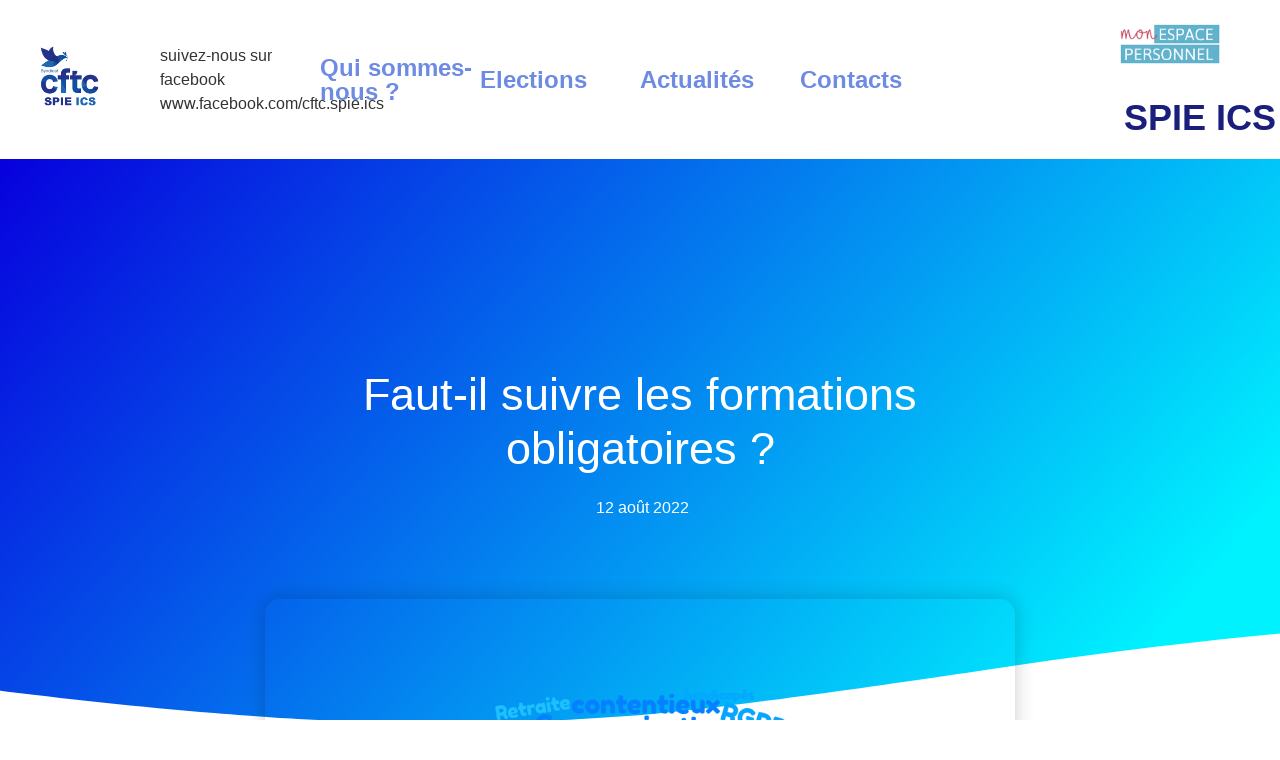

--- FILE ---
content_type: text/html; charset=UTF-8
request_url: https://cftc-spie.fr/faut-il-suivre-les-formations-obligatoires/
body_size: 13117
content:
<!doctype html>
<html lang="fr-FR">
<head>
	<meta charset="UTF-8">
	<meta name="viewport" content="width=device-width, initial-scale=1">
	<link rel="profile" href="https://gmpg.org/xfn/11">
	<title>Faut-il suivre les formations obligatoires ? &#8211; spie</title>
<meta name='robots' content='max-image-preview:large' />
	<style>img:is([sizes="auto" i], [sizes^="auto," i]) { contain-intrinsic-size: 3000px 1500px }</style>
	<link rel='dns-prefetch' href='//cftc-sicsti.fr' />
<link rel="alternate" type="application/rss+xml" title="spie &raquo; Flux" href="https://cftc-sicsti.fr/spie/feed/" />
<link rel="alternate" type="application/rss+xml" title="spie &raquo; Flux des commentaires" href="https://cftc-sicsti.fr/spie/comments/feed/" />
<script>
window._wpemojiSettings = {"baseUrl":"https:\/\/s.w.org\/images\/core\/emoji\/15.1.0\/72x72\/","ext":".png","svgUrl":"https:\/\/s.w.org\/images\/core\/emoji\/15.1.0\/svg\/","svgExt":".svg","source":{"concatemoji":"https:\/\/cftc-sicsti.fr\/spie\/wp-includes\/js\/wp-emoji-release.min.js?ver=6.8.1"}};
/*! This file is auto-generated */
!function(i,n){var o,s,e;function c(e){try{var t={supportTests:e,timestamp:(new Date).valueOf()};sessionStorage.setItem(o,JSON.stringify(t))}catch(e){}}function p(e,t,n){e.clearRect(0,0,e.canvas.width,e.canvas.height),e.fillText(t,0,0);var t=new Uint32Array(e.getImageData(0,0,e.canvas.width,e.canvas.height).data),r=(e.clearRect(0,0,e.canvas.width,e.canvas.height),e.fillText(n,0,0),new Uint32Array(e.getImageData(0,0,e.canvas.width,e.canvas.height).data));return t.every(function(e,t){return e===r[t]})}function u(e,t,n){switch(t){case"flag":return n(e,"\ud83c\udff3\ufe0f\u200d\u26a7\ufe0f","\ud83c\udff3\ufe0f\u200b\u26a7\ufe0f")?!1:!n(e,"\ud83c\uddfa\ud83c\uddf3","\ud83c\uddfa\u200b\ud83c\uddf3")&&!n(e,"\ud83c\udff4\udb40\udc67\udb40\udc62\udb40\udc65\udb40\udc6e\udb40\udc67\udb40\udc7f","\ud83c\udff4\u200b\udb40\udc67\u200b\udb40\udc62\u200b\udb40\udc65\u200b\udb40\udc6e\u200b\udb40\udc67\u200b\udb40\udc7f");case"emoji":return!n(e,"\ud83d\udc26\u200d\ud83d\udd25","\ud83d\udc26\u200b\ud83d\udd25")}return!1}function f(e,t,n){var r="undefined"!=typeof WorkerGlobalScope&&self instanceof WorkerGlobalScope?new OffscreenCanvas(300,150):i.createElement("canvas"),a=r.getContext("2d",{willReadFrequently:!0}),o=(a.textBaseline="top",a.font="600 32px Arial",{});return e.forEach(function(e){o[e]=t(a,e,n)}),o}function t(e){var t=i.createElement("script");t.src=e,t.defer=!0,i.head.appendChild(t)}"undefined"!=typeof Promise&&(o="wpEmojiSettingsSupports",s=["flag","emoji"],n.supports={everything:!0,everythingExceptFlag:!0},e=new Promise(function(e){i.addEventListener("DOMContentLoaded",e,{once:!0})}),new Promise(function(t){var n=function(){try{var e=JSON.parse(sessionStorage.getItem(o));if("object"==typeof e&&"number"==typeof e.timestamp&&(new Date).valueOf()<e.timestamp+604800&&"object"==typeof e.supportTests)return e.supportTests}catch(e){}return null}();if(!n){if("undefined"!=typeof Worker&&"undefined"!=typeof OffscreenCanvas&&"undefined"!=typeof URL&&URL.createObjectURL&&"undefined"!=typeof Blob)try{var e="postMessage("+f.toString()+"("+[JSON.stringify(s),u.toString(),p.toString()].join(",")+"));",r=new Blob([e],{type:"text/javascript"}),a=new Worker(URL.createObjectURL(r),{name:"wpTestEmojiSupports"});return void(a.onmessage=function(e){c(n=e.data),a.terminate(),t(n)})}catch(e){}c(n=f(s,u,p))}t(n)}).then(function(e){for(var t in e)n.supports[t]=e[t],n.supports.everything=n.supports.everything&&n.supports[t],"flag"!==t&&(n.supports.everythingExceptFlag=n.supports.everythingExceptFlag&&n.supports[t]);n.supports.everythingExceptFlag=n.supports.everythingExceptFlag&&!n.supports.flag,n.DOMReady=!1,n.readyCallback=function(){n.DOMReady=!0}}).then(function(){return e}).then(function(){var e;n.supports.everything||(n.readyCallback(),(e=n.source||{}).concatemoji?t(e.concatemoji):e.wpemoji&&e.twemoji&&(t(e.twemoji),t(e.wpemoji)))}))}((window,document),window._wpemojiSettings);
</script>
<style id='wp-emoji-styles-inline-css'>

	img.wp-smiley, img.emoji {
		display: inline !important;
		border: none !important;
		box-shadow: none !important;
		height: 1em !important;
		width: 1em !important;
		margin: 0 0.07em !important;
		vertical-align: -0.1em !important;
		background: none !important;
		padding: 0 !important;
	}
</style>
<link rel='stylesheet' id='wp-block-library-css' href='https://cftc-sicsti.fr/spie/wp-includes/css/dist/block-library/style.min.css?ver=6.8.1' media='all' />
<style id='pdfemb-pdf-embedder-viewer-style-inline-css'>
.wp-block-pdfemb-pdf-embedder-viewer{max-width:none}

</style>
<style id='global-styles-inline-css'>
:root{--wp--preset--aspect-ratio--square: 1;--wp--preset--aspect-ratio--4-3: 4/3;--wp--preset--aspect-ratio--3-4: 3/4;--wp--preset--aspect-ratio--3-2: 3/2;--wp--preset--aspect-ratio--2-3: 2/3;--wp--preset--aspect-ratio--16-9: 16/9;--wp--preset--aspect-ratio--9-16: 9/16;--wp--preset--color--black: #000000;--wp--preset--color--cyan-bluish-gray: #abb8c3;--wp--preset--color--white: #ffffff;--wp--preset--color--pale-pink: #f78da7;--wp--preset--color--vivid-red: #cf2e2e;--wp--preset--color--luminous-vivid-orange: #ff6900;--wp--preset--color--luminous-vivid-amber: #fcb900;--wp--preset--color--light-green-cyan: #7bdcb5;--wp--preset--color--vivid-green-cyan: #00d084;--wp--preset--color--pale-cyan-blue: #8ed1fc;--wp--preset--color--vivid-cyan-blue: #0693e3;--wp--preset--color--vivid-purple: #9b51e0;--wp--preset--gradient--vivid-cyan-blue-to-vivid-purple: linear-gradient(135deg,rgba(6,147,227,1) 0%,rgb(155,81,224) 100%);--wp--preset--gradient--light-green-cyan-to-vivid-green-cyan: linear-gradient(135deg,rgb(122,220,180) 0%,rgb(0,208,130) 100%);--wp--preset--gradient--luminous-vivid-amber-to-luminous-vivid-orange: linear-gradient(135deg,rgba(252,185,0,1) 0%,rgba(255,105,0,1) 100%);--wp--preset--gradient--luminous-vivid-orange-to-vivid-red: linear-gradient(135deg,rgba(255,105,0,1) 0%,rgb(207,46,46) 100%);--wp--preset--gradient--very-light-gray-to-cyan-bluish-gray: linear-gradient(135deg,rgb(238,238,238) 0%,rgb(169,184,195) 100%);--wp--preset--gradient--cool-to-warm-spectrum: linear-gradient(135deg,rgb(74,234,220) 0%,rgb(151,120,209) 20%,rgb(207,42,186) 40%,rgb(238,44,130) 60%,rgb(251,105,98) 80%,rgb(254,248,76) 100%);--wp--preset--gradient--blush-light-purple: linear-gradient(135deg,rgb(255,206,236) 0%,rgb(152,150,240) 100%);--wp--preset--gradient--blush-bordeaux: linear-gradient(135deg,rgb(254,205,165) 0%,rgb(254,45,45) 50%,rgb(107,0,62) 100%);--wp--preset--gradient--luminous-dusk: linear-gradient(135deg,rgb(255,203,112) 0%,rgb(199,81,192) 50%,rgb(65,88,208) 100%);--wp--preset--gradient--pale-ocean: linear-gradient(135deg,rgb(255,245,203) 0%,rgb(182,227,212) 50%,rgb(51,167,181) 100%);--wp--preset--gradient--electric-grass: linear-gradient(135deg,rgb(202,248,128) 0%,rgb(113,206,126) 100%);--wp--preset--gradient--midnight: linear-gradient(135deg,rgb(2,3,129) 0%,rgb(40,116,252) 100%);--wp--preset--font-size--small: 13px;--wp--preset--font-size--medium: 20px;--wp--preset--font-size--large: 36px;--wp--preset--font-size--x-large: 42px;--wp--preset--spacing--20: 0.44rem;--wp--preset--spacing--30: 0.67rem;--wp--preset--spacing--40: 1rem;--wp--preset--spacing--50: 1.5rem;--wp--preset--spacing--60: 2.25rem;--wp--preset--spacing--70: 3.38rem;--wp--preset--spacing--80: 5.06rem;--wp--preset--shadow--natural: 6px 6px 9px rgba(0, 0, 0, 0.2);--wp--preset--shadow--deep: 12px 12px 50px rgba(0, 0, 0, 0.4);--wp--preset--shadow--sharp: 6px 6px 0px rgba(0, 0, 0, 0.2);--wp--preset--shadow--outlined: 6px 6px 0px -3px rgba(255, 255, 255, 1), 6px 6px rgba(0, 0, 0, 1);--wp--preset--shadow--crisp: 6px 6px 0px rgba(0, 0, 0, 1);}:root { --wp--style--global--content-size: 800px;--wp--style--global--wide-size: 1200px; }:where(body) { margin: 0; }.wp-site-blocks > .alignleft { float: left; margin-right: 2em; }.wp-site-blocks > .alignright { float: right; margin-left: 2em; }.wp-site-blocks > .aligncenter { justify-content: center; margin-left: auto; margin-right: auto; }:where(.wp-site-blocks) > * { margin-block-start: 24px; margin-block-end: 0; }:where(.wp-site-blocks) > :first-child { margin-block-start: 0; }:where(.wp-site-blocks) > :last-child { margin-block-end: 0; }:root { --wp--style--block-gap: 24px; }:root :where(.is-layout-flow) > :first-child{margin-block-start: 0;}:root :where(.is-layout-flow) > :last-child{margin-block-end: 0;}:root :where(.is-layout-flow) > *{margin-block-start: 24px;margin-block-end: 0;}:root :where(.is-layout-constrained) > :first-child{margin-block-start: 0;}:root :where(.is-layout-constrained) > :last-child{margin-block-end: 0;}:root :where(.is-layout-constrained) > *{margin-block-start: 24px;margin-block-end: 0;}:root :where(.is-layout-flex){gap: 24px;}:root :where(.is-layout-grid){gap: 24px;}.is-layout-flow > .alignleft{float: left;margin-inline-start: 0;margin-inline-end: 2em;}.is-layout-flow > .alignright{float: right;margin-inline-start: 2em;margin-inline-end: 0;}.is-layout-flow > .aligncenter{margin-left: auto !important;margin-right: auto !important;}.is-layout-constrained > .alignleft{float: left;margin-inline-start: 0;margin-inline-end: 2em;}.is-layout-constrained > .alignright{float: right;margin-inline-start: 2em;margin-inline-end: 0;}.is-layout-constrained > .aligncenter{margin-left: auto !important;margin-right: auto !important;}.is-layout-constrained > :where(:not(.alignleft):not(.alignright):not(.alignfull)){max-width: var(--wp--style--global--content-size);margin-left: auto !important;margin-right: auto !important;}.is-layout-constrained > .alignwide{max-width: var(--wp--style--global--wide-size);}body .is-layout-flex{display: flex;}.is-layout-flex{flex-wrap: wrap;align-items: center;}.is-layout-flex > :is(*, div){margin: 0;}body .is-layout-grid{display: grid;}.is-layout-grid > :is(*, div){margin: 0;}body{padding-top: 0px;padding-right: 0px;padding-bottom: 0px;padding-left: 0px;}a:where(:not(.wp-element-button)){text-decoration: underline;}:root :where(.wp-element-button, .wp-block-button__link){background-color: #32373c;border-width: 0;color: #fff;font-family: inherit;font-size: inherit;line-height: inherit;padding: calc(0.667em + 2px) calc(1.333em + 2px);text-decoration: none;}.has-black-color{color: var(--wp--preset--color--black) !important;}.has-cyan-bluish-gray-color{color: var(--wp--preset--color--cyan-bluish-gray) !important;}.has-white-color{color: var(--wp--preset--color--white) !important;}.has-pale-pink-color{color: var(--wp--preset--color--pale-pink) !important;}.has-vivid-red-color{color: var(--wp--preset--color--vivid-red) !important;}.has-luminous-vivid-orange-color{color: var(--wp--preset--color--luminous-vivid-orange) !important;}.has-luminous-vivid-amber-color{color: var(--wp--preset--color--luminous-vivid-amber) !important;}.has-light-green-cyan-color{color: var(--wp--preset--color--light-green-cyan) !important;}.has-vivid-green-cyan-color{color: var(--wp--preset--color--vivid-green-cyan) !important;}.has-pale-cyan-blue-color{color: var(--wp--preset--color--pale-cyan-blue) !important;}.has-vivid-cyan-blue-color{color: var(--wp--preset--color--vivid-cyan-blue) !important;}.has-vivid-purple-color{color: var(--wp--preset--color--vivid-purple) !important;}.has-black-background-color{background-color: var(--wp--preset--color--black) !important;}.has-cyan-bluish-gray-background-color{background-color: var(--wp--preset--color--cyan-bluish-gray) !important;}.has-white-background-color{background-color: var(--wp--preset--color--white) !important;}.has-pale-pink-background-color{background-color: var(--wp--preset--color--pale-pink) !important;}.has-vivid-red-background-color{background-color: var(--wp--preset--color--vivid-red) !important;}.has-luminous-vivid-orange-background-color{background-color: var(--wp--preset--color--luminous-vivid-orange) !important;}.has-luminous-vivid-amber-background-color{background-color: var(--wp--preset--color--luminous-vivid-amber) !important;}.has-light-green-cyan-background-color{background-color: var(--wp--preset--color--light-green-cyan) !important;}.has-vivid-green-cyan-background-color{background-color: var(--wp--preset--color--vivid-green-cyan) !important;}.has-pale-cyan-blue-background-color{background-color: var(--wp--preset--color--pale-cyan-blue) !important;}.has-vivid-cyan-blue-background-color{background-color: var(--wp--preset--color--vivid-cyan-blue) !important;}.has-vivid-purple-background-color{background-color: var(--wp--preset--color--vivid-purple) !important;}.has-black-border-color{border-color: var(--wp--preset--color--black) !important;}.has-cyan-bluish-gray-border-color{border-color: var(--wp--preset--color--cyan-bluish-gray) !important;}.has-white-border-color{border-color: var(--wp--preset--color--white) !important;}.has-pale-pink-border-color{border-color: var(--wp--preset--color--pale-pink) !important;}.has-vivid-red-border-color{border-color: var(--wp--preset--color--vivid-red) !important;}.has-luminous-vivid-orange-border-color{border-color: var(--wp--preset--color--luminous-vivid-orange) !important;}.has-luminous-vivid-amber-border-color{border-color: var(--wp--preset--color--luminous-vivid-amber) !important;}.has-light-green-cyan-border-color{border-color: var(--wp--preset--color--light-green-cyan) !important;}.has-vivid-green-cyan-border-color{border-color: var(--wp--preset--color--vivid-green-cyan) !important;}.has-pale-cyan-blue-border-color{border-color: var(--wp--preset--color--pale-cyan-blue) !important;}.has-vivid-cyan-blue-border-color{border-color: var(--wp--preset--color--vivid-cyan-blue) !important;}.has-vivid-purple-border-color{border-color: var(--wp--preset--color--vivid-purple) !important;}.has-vivid-cyan-blue-to-vivid-purple-gradient-background{background: var(--wp--preset--gradient--vivid-cyan-blue-to-vivid-purple) !important;}.has-light-green-cyan-to-vivid-green-cyan-gradient-background{background: var(--wp--preset--gradient--light-green-cyan-to-vivid-green-cyan) !important;}.has-luminous-vivid-amber-to-luminous-vivid-orange-gradient-background{background: var(--wp--preset--gradient--luminous-vivid-amber-to-luminous-vivid-orange) !important;}.has-luminous-vivid-orange-to-vivid-red-gradient-background{background: var(--wp--preset--gradient--luminous-vivid-orange-to-vivid-red) !important;}.has-very-light-gray-to-cyan-bluish-gray-gradient-background{background: var(--wp--preset--gradient--very-light-gray-to-cyan-bluish-gray) !important;}.has-cool-to-warm-spectrum-gradient-background{background: var(--wp--preset--gradient--cool-to-warm-spectrum) !important;}.has-blush-light-purple-gradient-background{background: var(--wp--preset--gradient--blush-light-purple) !important;}.has-blush-bordeaux-gradient-background{background: var(--wp--preset--gradient--blush-bordeaux) !important;}.has-luminous-dusk-gradient-background{background: var(--wp--preset--gradient--luminous-dusk) !important;}.has-pale-ocean-gradient-background{background: var(--wp--preset--gradient--pale-ocean) !important;}.has-electric-grass-gradient-background{background: var(--wp--preset--gradient--electric-grass) !important;}.has-midnight-gradient-background{background: var(--wp--preset--gradient--midnight) !important;}.has-small-font-size{font-size: var(--wp--preset--font-size--small) !important;}.has-medium-font-size{font-size: var(--wp--preset--font-size--medium) !important;}.has-large-font-size{font-size: var(--wp--preset--font-size--large) !important;}.has-x-large-font-size{font-size: var(--wp--preset--font-size--x-large) !important;}
:root :where(.wp-block-pullquote){font-size: 1.5em;line-height: 1.6;}
</style>
<link rel='stylesheet' id='hello-elementor-css' href='https://cftc-sicsti.fr/spie/wp-content/themes/hello-elementor/assets/css/reset.css?ver=3.4.4' media='all' />
<link rel='stylesheet' id='hello-elementor-theme-style-css' href='https://cftc-sicsti.fr/spie/wp-content/themes/hello-elementor/assets/css/theme.css?ver=3.4.4' media='all' />
<link rel='stylesheet' id='hello-elementor-header-footer-css' href='https://cftc-sicsti.fr/spie/wp-content/themes/hello-elementor/assets/css/header-footer.css?ver=3.4.4' media='all' />
<link rel='stylesheet' id='elementor-icons-css' href='https://cftc-sicsti.fr/spie/wp-content/plugins/elementor/assets/lib/eicons/css/elementor-icons.min.css?ver=5.43.0' media='all' />
<link rel='stylesheet' id='elementor-frontend-css' href='https://cftc-sicsti.fr/spie/wp-content/plugins/elementor/assets/css/frontend.min.css?ver=3.31.3' media='all' />
<link rel='stylesheet' id='elementor-post-18-css' href='https://cftc-sicsti.fr/spie/wp-content/uploads/sites/146/elementor/css/post-18.css?ver=1756311155' media='all' />
<link rel='stylesheet' id='elementor-pro-css' href='https://cftc-sicsti.fr/spie/wp-content/plugins/elementor-pro/assets/css/frontend.min.css?ver=3.21.3' media='all' />
<link rel='stylesheet' id='elementor-post-3881-css' href='https://cftc-sicsti.fr/spie/wp-content/uploads/sites/146/elementor/css/post-3881.css?ver=1756311155' media='all' />
<link rel='stylesheet' id='elementor-post-1691-css' href='https://cftc-sicsti.fr/spie/wp-content/uploads/sites/146/elementor/css/post-1691.css?ver=1756311155' media='all' />
<link rel='stylesheet' id='elementor-post-884-css' href='https://cftc-sicsti.fr/spie/wp-content/uploads/sites/146/elementor/css/post-884.css?ver=1756311155' media='all' />
<link rel='stylesheet' id='elementor-gf-local-roboto-css' href='https://cftc-sicsti.fr/spie/wp-content/uploads/sites/146/elementor/google-fonts/css/roboto.css?ver=1742242854' media='all' />
<link rel='stylesheet' id='elementor-gf-local-robotoslab-css' href='https://cftc-sicsti.fr/spie/wp-content/uploads/sites/146/elementor/google-fonts/css/robotoslab.css?ver=1742242856' media='all' />
<link rel='stylesheet' id='elementor-gf-local-montserrat-css' href='https://cftc-sicsti.fr/spie/wp-content/uploads/sites/146/elementor/google-fonts/css/montserrat.css?ver=1742242860' media='all' />
<link rel='stylesheet' id='elementor-gf-local-varelaround-css' href='https://cftc-sicsti.fr/spie/wp-content/uploads/sites/146/elementor/google-fonts/css/varelaround.css?ver=1742242860' media='all' />
<link rel='stylesheet' id='elementor-icons-shared-0-css' href='https://cftc-sicsti.fr/spie/wp-content/plugins/elementor/assets/lib/font-awesome/css/fontawesome.min.css?ver=5.15.3' media='all' />
<link rel='stylesheet' id='elementor-icons-fa-brands-css' href='https://cftc-sicsti.fr/spie/wp-content/plugins/elementor/assets/lib/font-awesome/css/brands.min.css?ver=5.15.3' media='all' />
<link rel='stylesheet' id='elementor-icons-fa-solid-css' href='https://cftc-sicsti.fr/spie/wp-content/plugins/elementor/assets/lib/font-awesome/css/solid.min.css?ver=5.15.3' media='all' />
<link rel="https://api.w.org/" href="https://cftc-sicsti.fr/spie/wp-json/" /><link rel="alternate" title="JSON" type="application/json" href="https://cftc-sicsti.fr/spie/wp-json/wp/v2/posts/5293" /><link rel="EditURI" type="application/rsd+xml" title="RSD" href="https://cftc-sicsti.fr/spie/xmlrpc.php?rsd" />
<meta name="generator" content="WordPress 6.8.1" />
<link rel="canonical" href="https://cftc-sicsti.fr/spie/faut-il-suivre-les-formations-obligatoires/" />
<link rel='shortlink' href='https://cftc-sicsti.fr/spie/?p=5293' />
<link rel="alternate" title="oEmbed (JSON)" type="application/json+oembed" href="https://cftc-sicsti.fr/spie/wp-json/oembed/1.0/embed?url=https%3A%2F%2Fcftc-sicsti.fr%2Fspie%2Ffaut-il-suivre-les-formations-obligatoires%2F" />
<link rel="alternate" title="oEmbed (XML)" type="text/xml+oembed" href="https://cftc-sicsti.fr/spie/wp-json/oembed/1.0/embed?url=https%3A%2F%2Fcftc-sicsti.fr%2Fspie%2Ffaut-il-suivre-les-formations-obligatoires%2F&#038;format=xml" />
<meta name="generator" content="Elementor 3.31.3; features: additional_custom_breakpoints, e_element_cache; settings: css_print_method-external, google_font-enabled, font_display-auto">
			<style>
				.e-con.e-parent:nth-of-type(n+4):not(.e-lazyloaded):not(.e-no-lazyload),
				.e-con.e-parent:nth-of-type(n+4):not(.e-lazyloaded):not(.e-no-lazyload) * {
					background-image: none !important;
				}
				@media screen and (max-height: 1024px) {
					.e-con.e-parent:nth-of-type(n+3):not(.e-lazyloaded):not(.e-no-lazyload),
					.e-con.e-parent:nth-of-type(n+3):not(.e-lazyloaded):not(.e-no-lazyload) * {
						background-image: none !important;
					}
				}
				@media screen and (max-height: 640px) {
					.e-con.e-parent:nth-of-type(n+2):not(.e-lazyloaded):not(.e-no-lazyload),
					.e-con.e-parent:nth-of-type(n+2):not(.e-lazyloaded):not(.e-no-lazyload) * {
						background-image: none !important;
					}
				}
			</style>
			<link rel="icon" href="https://cftc-sicsti.fr/spie/wp-content/uploads/sites/146/2021/01/cftc.png" sizes="32x32" />
<link rel="icon" href="https://cftc-sicsti.fr/spie/wp-content/uploads/sites/146/2021/01/cftc.png" sizes="192x192" />
<link rel="apple-touch-icon" href="https://cftc-sicsti.fr/spie/wp-content/uploads/sites/146/2021/01/cftc.png" />
<meta name="msapplication-TileImage" content="https://cftc-sicsti.fr/spie/wp-content/uploads/sites/146/2021/01/cftc.png" />
</head>
<body data-rsssl=1 class="wp-singular post-template-default single single-post postid-5293 single-format-standard wp-custom-logo wp-embed-responsive wp-theme-hello-elementor hello-elementor-default elementor-default elementor-kit-18 elementor-page-884">


<a class="skip-link screen-reader-text" href="#content">Aller au contenu</a>

		<div data-elementor-type="header" data-elementor-id="3881" class="elementor elementor-3881 elementor-location-header" data-elementor-post-type="elementor_library">
					<header class="elementor-section elementor-top-section elementor-element elementor-element-1b5464d0 elementor-section-content-middle elementor-section-full_width elementor-section-height-default elementor-section-height-default" data-id="1b5464d0" data-element_type="section">
						<div class="elementor-container elementor-column-gap-no">
					<div class="elementor-column elementor-col-12 elementor-top-column elementor-element elementor-element-3e6ace17" data-id="3e6ace17" data-element_type="column">
			<div class="elementor-widget-wrap elementor-element-populated">
						<div class="elementor-element elementor-element-5db95cd4 elementor-widget elementor-widget-image" data-id="5db95cd4" data-element_type="widget" data-widget_type="image.default">
				<div class="elementor-widget-container">
																<a href="https://cftc-sicsti.fr/spie">
							<img fetchpriority="high" width="800" height="450" src="https://cftc-sicsti.fr/spie/wp-content/uploads/sites/146/2022/01/logo-1-1024x576.png" class="attachment-large size-large wp-image-5633" alt="" srcset="https://cftc-sicsti.fr/spie/wp-content/uploads/sites/146/2022/01/logo-1-1024x576.png 1024w, https://cftc-sicsti.fr/spie/wp-content/uploads/sites/146/2022/01/logo-1-300x169.png 300w, https://cftc-sicsti.fr/spie/wp-content/uploads/sites/146/2022/01/logo-1-768x432.png 768w, https://cftc-sicsti.fr/spie/wp-content/uploads/sites/146/2022/01/logo-1-600x338.png 600w, https://cftc-sicsti.fr/spie/wp-content/uploads/sites/146/2022/01/logo-1.png 1280w" sizes="(max-width: 800px) 100vw, 800px" />								</a>
															</div>
				</div>
					</div>
		</div>
				<div class="elementor-column elementor-col-12 elementor-top-column elementor-element elementor-element-3aa00ba2" data-id="3aa00ba2" data-element_type="column">
			<div class="elementor-widget-wrap elementor-element-populated">
						<div class="elementor-element elementor-element-6c37008 elementor-widget elementor-widget-html" data-id="6c37008" data-element_type="widget" data-widget_type="html.default">
				<div class="elementor-widget-container">
					suivez-nous sur facebook
www.facebook.com/cftc.spie.ics				</div>
				</div>
					</div>
		</div>
				<div class="elementor-column elementor-col-12 elementor-top-column elementor-element elementor-element-11b79a95" data-id="11b79a95" data-element_type="column">
			<div class="elementor-widget-wrap elementor-element-populated">
						<div class="elementor-element elementor-element-d117f6b elementor-widget elementor-widget-heading" data-id="d117f6b" data-element_type="widget" data-widget_type="heading.default">
				<div class="elementor-widget-container">
					<h4 class="elementor-heading-title elementor-size-default"><a href="https://cftc-sicsti.fr/spie/_qui-sommes-nous/"><span style="font-size: 1.5rem">Qui sommes-nous ?</span><br></a></h4>				</div>
				</div>
					</div>
		</div>
				<div class="elementor-column elementor-col-12 elementor-top-column elementor-element elementor-element-81064cc" data-id="81064cc" data-element_type="column">
			<div class="elementor-widget-wrap elementor-element-populated">
						<div class="elementor-element elementor-element-b8bdda6 elementor-widget elementor-widget-heading" data-id="b8bdda6" data-element_type="widget" data-widget_type="heading.default">
				<div class="elementor-widget-container">
					<h4 class="elementor-heading-title elementor-size-default"><a href="https://cftc-sicsti.fr/spie/_elections">Elections</a></h4>				</div>
				</div>
					</div>
		</div>
				<div class="elementor-column elementor-col-12 elementor-top-column elementor-element elementor-element-46e6aa7b" data-id="46e6aa7b" data-element_type="column">
			<div class="elementor-widget-wrap elementor-element-populated">
						<div class="elementor-element elementor-element-0e5bfe3 elementor-widget elementor-widget-heading" data-id="0e5bfe3" data-element_type="widget" data-widget_type="heading.default">
				<div class="elementor-widget-container">
					<h4 class="elementor-heading-title elementor-size-default"><a href="https://cftc-sicsti.fr/spie/_actualites">Actualités</a></h4>				</div>
				</div>
					</div>
		</div>
				<div class="elementor-column elementor-col-12 elementor-top-column elementor-element elementor-element-320bf196" data-id="320bf196" data-element_type="column">
			<div class="elementor-widget-wrap elementor-element-populated">
						<div class="elementor-element elementor-element-4d4dff0 elementor-widget elementor-widget-heading" data-id="4d4dff0" data-element_type="widget" data-widget_type="heading.default">
				<div class="elementor-widget-container">
					<h4 class="elementor-heading-title elementor-size-default"><a href="https://cftc-sicsti.fr/spie/_contacts">Contacts</a></h4>				</div>
				</div>
					</div>
		</div>
				<div class="elementor-column elementor-col-12 elementor-top-column elementor-element elementor-element-23911701" data-id="23911701" data-element_type="column">
			<div class="elementor-widget-wrap">
							</div>
		</div>
				<div class="elementor-column elementor-col-12 elementor-top-column elementor-element elementor-element-32f8d743" data-id="32f8d743" data-element_type="column">
			<div class="elementor-widget-wrap elementor-element-populated">
						<div class="elementor-element elementor-element-ab7ba18 elementor-widget elementor-widget-html" data-id="ab7ba18" data-element_type="widget" data-widget_type="html.default">
				<div class="elementor-widget-container">
					<br><a href="https://cftc-sicsti.fr/spie/_espace-adherents/"><img id="iconcon" src="https://cftc-syntec.fr/wp-content/uploads/2022/03/esapceperso11.png" width="100"></a>
<div id="grole" style="font-family: 'Cera GR Black', Sans-serif" title="Fonctions accssibles en fonction du rôle"></div>
<div id="logout" style="font-family: 'Cera GR Black', Sans-serif">
</div>				</div>
				</div>
				<div class="elementor-element elementor-element-fce4e64 elementor-widget elementor-widget-text-editor" data-id="fce4e64" data-element_type="widget" data-widget_type="text-editor.default">
				<div class="elementor-widget-container">
									<p>SPIE ICS</p>								</div>
				</div>
					</div>
		</div>
					</div>
		</header>
				</div>
				<div data-elementor-type="single-post" data-elementor-id="884" class="elementor elementor-884 elementor-location-single post-5293 post type-post status-publish format-standard has-post-thumbnail hentry category-non-classe" data-elementor-post-type="elementor_library">
					<section class="elementor-section elementor-top-section elementor-element elementor-element-3857810b elementor-section-height-min-height elementor-section-boxed elementor-section-height-default elementor-section-items-middle" data-id="3857810b" data-element_type="section" data-settings="{&quot;background_background&quot;:&quot;gradient&quot;,&quot;shape_divider_bottom&quot;:&quot;waves&quot;}">
							<div class="elementor-background-overlay"></div>
						<div class="elementor-shape elementor-shape-bottom" aria-hidden="true" data-negative="false">
			<svg xmlns="http://www.w3.org/2000/svg" viewBox="0 0 1000 100" preserveAspectRatio="none">
	<path class="elementor-shape-fill" d="M421.9,6.5c22.6-2.5,51.5,0.4,75.5,5.3c23.6,4.9,70.9,23.5,100.5,35.7c75.8,32.2,133.7,44.5,192.6,49.7
	c23.6,2.1,48.7,3.5,103.4-2.5c54.7-6,106.2-25.6,106.2-25.6V0H0v30.3c0,0,72,32.6,158.4,30.5c39.2-0.7,92.8-6.7,134-22.4
	c21.2-8.1,52.2-18.2,79.7-24.2C399.3,7.9,411.6,7.5,421.9,6.5z"/>
</svg>		</div>
					<div class="elementor-container elementor-column-gap-default">
					<div class="elementor-column elementor-col-100 elementor-top-column elementor-element elementor-element-14336d14" data-id="14336d14" data-element_type="column">
			<div class="elementor-widget-wrap elementor-element-populated">
						<div class="elementor-element elementor-element-6fe7e107 elementor-widget elementor-widget-theme-post-title elementor-page-title elementor-widget-heading" data-id="6fe7e107" data-element_type="widget" data-widget_type="theme-post-title.default">
				<div class="elementor-widget-container">
					<h1 class="elementor-heading-title elementor-size-default">Faut-il suivre les formations obligatoires ?</h1>				</div>
				</div>
				<div class="elementor-element elementor-element-72a21519 elementor-align-center elementor-widget elementor-widget-post-info" data-id="72a21519" data-element_type="widget" data-widget_type="post-info.default">
				<div class="elementor-widget-container">
							<ul class="elementor-inline-items elementor-icon-list-items elementor-post-info">
								<li class="elementor-icon-list-item elementor-repeater-item-ef11192 elementor-inline-item" itemprop="datePublished">
										<span class="elementor-icon-list-icon">
								<i aria-hidden="true" class="fas fa-calendar-alt"></i>							</span>
									<span class="elementor-icon-list-text elementor-post-info__item elementor-post-info__item--type-date">
										<time>12 août 2022</time>					</span>
								</li>
				</ul>
						</div>
				</div>
					</div>
		</div>
					</div>
		</section>
				<section class="elementor-section elementor-top-section elementor-element elementor-element-4ffc7e73 elementor-section-boxed elementor-section-height-default elementor-section-height-default" data-id="4ffc7e73" data-element_type="section">
						<div class="elementor-container elementor-column-gap-default">
					<div class="elementor-column elementor-col-100 elementor-top-column elementor-element elementor-element-710d3953" data-id="710d3953" data-element_type="column">
			<div class="elementor-widget-wrap elementor-element-populated">
						<div class="elementor-element elementor-element-53dead0f elementor-widget elementor-widget-theme-post-featured-image elementor-widget-image" data-id="53dead0f" data-element_type="widget" data-widget_type="theme-post-featured-image.default">
				<div class="elementor-widget-container">
															<img width="800" height="400" src="https://cftc-sicsti.fr/spie/wp-content/uploads/sites/146/2021/01/nuage-de-mots.png" class="attachment-large size-large wp-image-1711" alt="" />															</div>
				</div>
				<div class="elementor-element elementor-element-6009e9af elementor-widget elementor-widget-spacer" data-id="6009e9af" data-element_type="widget" data-widget_type="spacer.default">
				<div class="elementor-widget-container">
							<div class="elementor-spacer">
			<div class="elementor-spacer-inner"></div>
		</div>
						</div>
				</div>
				<div class="elementor-element elementor-element-6678dc6a elementor-invisible elementor-widget elementor-widget-theme-post-content" data-id="6678dc6a" data-element_type="widget" data-settings="{&quot;_animation&quot;:&quot;fadeIn&quot;}" data-widget_type="theme-post-content.default">
				<div class="elementor-widget-container">
					<p>Les formations obligatoires sont &#8230; obligatoires &#8230; et, dit comme cela, elles n&rsquo;engagent pas vraiment à être regardées et beaucoup sont réticents à les suivre. Pourquoi ?</p>
<h2>De nombreuses raisons de ne pas les faire&#8230;</h2>
<ul>
<li> les salariés considèrent que ce n&rsquo;est pas une vraie formation qui leur peut leur servir dans leur progression de carrière</li>
<li>même si ces formations (éthiques, solidaires, environnementales ou utiles pour la santé) apportent leur lot souvent important d&rsquo;informations, elles ne sont pas référencées comme telles dans notre planning car trop courtes&#8230; Pour rappel, la commission formation n&rsquo;intègre pas ces présentations dans le calcul de l&rsquo;effort de formation de la société&#8230;</li>
<li>autrefois particulièrement rébarbatives, elles conservent encore pour beaucoup cette impression de déroulement &lsquo;chiant&rsquo; malgré l&rsquo;amélioration de leur présentation et de leur ergonomie</li>
<li>elles sont souvent synonymes de rappels de bon sens dont on pense pouvoir se passer comme par exemple sur notre posture sur la chaise de bureau ou le fait qu&rsquo;on doit respecter les autres aussi dans nos envois de mails !</li>
</ul>
<p>Ces formations recouvrent donc de nombreuses informations et conseils qui vont pour la plupart de soi dans notre société mais qui méritent d&rsquo;être communiquées &#8230; et pourquoi pas suivies !</p>
<h2>Un objectifs dans nos accords d&rsquo;intéressement</h2>
<p>Ces formations permettent notamment à la société de montrer au monde qu&rsquo;elles respectent un maximum de critères sociaux qui améliorent sa note RSE (Responsabilité Sociale et Environnementale) .</p>
<p>Il est aussi utile de rappeler <strong>(la direction ne le rappelle pas malheureusement dans sa communication)</strong> que les précédents et actuel accords sur l&rsquo;intéressement « notent » le taux de salariés ayant effectué ce type de formation et donc ont une influence sur notre niveau d&rsquo;intéressement (je sais, il n&rsquo;est pas très élevé, nous y reviendrons&#8230;).</p>
<p>Mais cet accord a été signé par les principales organisations syndicales de la société : autant être logiques avec nous-mêmes !</p>
<p><img decoding="async" src="https://cftc-sicsti.fr/wp-content/uploads/sites/146/2022/08/formation_interessment.jpg" width="800" /></p>
<p><img decoding="async" src="https://cftc-sicsti.fr/wp-content/uploads/sites/146/2022/08/formation_interessment2.jpg" width="800" /></p>
<h2>2 exemples récents</h2>
<p>On parle pas mal en CSE des TMS (troubles musculo-squelettiques) qui sont inhérents à notre travail de bureau. La présentation <a href="https://degreed.com/courses/sant-au-travail-gestes-et-postures-en-t-l-travail?d=19835906&amp;orgsso=capgemini">« santé au travail et postures en télétravail »</a> assemble de multiples préconisations simples et connues de longue date (pour la plupart) qui méritent, pour la CFTC, d&rsquo;être rappelées.</p>
<p><img decoding="async" class="aligncenter" src="https://cftc-sicsti.fr/wp-content/uploads/sites/146/2022/08/poste2.jpg" width="800" /></p>
<p>&nbsp;</p>
<p>De même, dans le cadre du récent accord de droit à la déconnexion,  <a href="https://degreed.com/courses/droit-la-d-connexion?d=18979458&amp;orgsso=capgemini">un recueil de tous les réflexes nécessaires</a> dans le cadre notamment de la mise en place du télétravail massif serait clairement à acquérir pour ne pas augmenter les méfaits des machines à stress : mails, visios, pressions projet inadaptées&#8230;</p>
<p><img decoding="async" class="aligncenter" src="https://cftc-sicsti.fr/wp-content/uploads/sites/146/2022/08/decon2.jpg" width="800" /></p>
<p><img decoding="async" class="aligncenter" src="https://cftc-sicsti.fr/wp-content/uploads/sites/146/2022/08/decon3.jpg" width="800" /></p>
<p>&nbsp;</p>
<p>A bon entendeur !</p>
				</div>
				</div>
					</div>
		</div>
					</div>
		</section>
				<section class="elementor-section elementor-top-section elementor-element elementor-element-05d80ef elementor-section-boxed elementor-section-height-default elementor-section-height-default" data-id="05d80ef" data-element_type="section">
						<div class="elementor-container elementor-column-gap-default">
					<div class="elementor-column elementor-col-100 elementor-top-column elementor-element elementor-element-91c2cb0" data-id="91c2cb0" data-element_type="column">
			<div class="elementor-widget-wrap elementor-element-populated">
						<div class="elementor-element elementor-element-13b912a elementor-widget elementor-widget-post-navigation" data-id="13b912a" data-element_type="widget" data-widget_type="post-navigation.default">
				<div class="elementor-widget-container">
							<div class="elementor-post-navigation">
			<div class="elementor-post-navigation__prev elementor-post-navigation__link">
				<a href="https://cftc-sicsti.fr/spie/quelques-nouvelles-du-front-technologique/" rel="prev"><span class="post-navigation__arrow-wrapper post-navigation__arrow-prev"><i class="fa fa-angle-double-left" aria-hidden="true"></i><span class="elementor-screen-only">Précédent</span></span><span class="elementor-post-navigation__link__prev"><span class="post-navigation__prev--label">Précédent</span><span class="post-navigation__prev--title">Quelques nouvelles du front technologique</span></span></a>			</div>
						<div class="elementor-post-navigation__next elementor-post-navigation__link">
				<a href="https://cftc-sicsti.fr/spie/canicules-des-recommandations-claires/" rel="next"><span class="elementor-post-navigation__link__next"><span class="post-navigation__next--label">Suivant</span><span class="post-navigation__next--title">Canicules : des recommandations claires !</span></span><span class="post-navigation__arrow-wrapper post-navigation__arrow-next"><i class="fa fa-angle-double-right" aria-hidden="true"></i><span class="elementor-screen-only">Suivant</span></span></a>			</div>
		</div>
						</div>
				</div>
				<section class="elementor-section elementor-inner-section elementor-element elementor-element-69ccd17 elementor-section-boxed elementor-section-height-default elementor-section-height-default" data-id="69ccd17" data-element_type="section">
						<div class="elementor-container elementor-column-gap-default">
					<div class="elementor-column elementor-col-50 elementor-inner-column elementor-element elementor-element-98a92f6" data-id="98a92f6" data-element_type="column">
			<div class="elementor-widget-wrap elementor-element-populated">
						<div class="elementor-element elementor-element-b1e59a8 elementor-widget elementor-widget-heading" data-id="b1e59a8" data-element_type="widget" data-widget_type="heading.default">
				<div class="elementor-widget-container">
					<h2 class="elementor-heading-title elementor-size-default">Partagez cet article !</h2>				</div>
				</div>
					</div>
		</div>
				<div class="elementor-column elementor-col-50 elementor-inner-column elementor-element elementor-element-a90c7f0" data-id="a90c7f0" data-element_type="column">
			<div class="elementor-widget-wrap elementor-element-populated">
						<div class="elementor-element elementor-element-d0b3139 elementor-share-buttons--view-icon elementor-share-buttons--skin-flat elementor-share-buttons--align-right elementor-share-buttons--color-custom elementor-share-buttons-mobile--align-center elementor-share-buttons--shape-square elementor-grid-0 elementor-widget elementor-widget-share-buttons" data-id="d0b3139" data-element_type="widget" data-widget_type="share-buttons.default">
				<div class="elementor-widget-container">
							<div class="elementor-grid">
								<div class="elementor-grid-item">
						<div
							class="elementor-share-btn elementor-share-btn_facebook"
							role="button"
							tabindex="0"
							aria-label="Partager sur facebook"
						>
															<span class="elementor-share-btn__icon">
								<i class="fab fa-facebook" aria-hidden="true"></i>							</span>
																				</div>
					</div>
									<div class="elementor-grid-item">
						<div
							class="elementor-share-btn elementor-share-btn_linkedin"
							role="button"
							tabindex="0"
							aria-label="Partager sur linkedin"
						>
															<span class="elementor-share-btn__icon">
								<i class="fab fa-linkedin" aria-hidden="true"></i>							</span>
																				</div>
					</div>
									<div class="elementor-grid-item">
						<div
							class="elementor-share-btn elementor-share-btn_twitter"
							role="button"
							tabindex="0"
							aria-label="Partager sur twitter"
						>
															<span class="elementor-share-btn__icon">
								<i class="fab fa-twitter" aria-hidden="true"></i>							</span>
																				</div>
					</div>
									<div class="elementor-grid-item">
						<div
							class="elementor-share-btn elementor-share-btn_email"
							role="button"
							tabindex="0"
							aria-label="Partager sur email"
						>
															<span class="elementor-share-btn__icon">
								<i class="fas fa-envelope" aria-hidden="true"></i>							</span>
																				</div>
					</div>
						</div>
						</div>
				</div>
					</div>
		</div>
					</div>
		</section>
					</div>
		</div>
					</div>
		</section>
				<section class="elementor-section elementor-top-section elementor-element elementor-element-188f69b7 elementor-section-stretched elementor-section-boxed elementor-section-height-default elementor-section-height-default" data-id="188f69b7" data-element_type="section" data-settings="{&quot;background_background&quot;:&quot;gradient&quot;,&quot;shape_divider_top&quot;:&quot;waves&quot;,&quot;stretch_section&quot;:&quot;section-stretched&quot;}">
							<div class="elementor-background-overlay"></div>
						<div class="elementor-shape elementor-shape-top" aria-hidden="true" data-negative="false">
			<svg xmlns="http://www.w3.org/2000/svg" viewBox="0 0 1000 100" preserveAspectRatio="none">
	<path class="elementor-shape-fill" d="M421.9,6.5c22.6-2.5,51.5,0.4,75.5,5.3c23.6,4.9,70.9,23.5,100.5,35.7c75.8,32.2,133.7,44.5,192.6,49.7
	c23.6,2.1,48.7,3.5,103.4-2.5c54.7-6,106.2-25.6,106.2-25.6V0H0v30.3c0,0,72,32.6,158.4,30.5c39.2-0.7,92.8-6.7,134-22.4
	c21.2-8.1,52.2-18.2,79.7-24.2C399.3,7.9,411.6,7.5,421.9,6.5z"/>
</svg>		</div>
					<div class="elementor-container elementor-column-gap-default">
					<div class="elementor-column elementor-col-50 elementor-top-column elementor-element elementor-element-13286d8a" data-id="13286d8a" data-element_type="column">
			<div class="elementor-widget-wrap elementor-element-populated">
						<div class="elementor-element elementor-element-361caef4 elementor-widget elementor-widget-heading" data-id="361caef4" data-element_type="widget" data-widget_type="heading.default">
				<div class="elementor-widget-container">
					<h4 class="elementor-heading-title elementor-size-default">Nos infos vous intéressent ?</h4>				</div>
				</div>
				<div class="elementor-element elementor-element-45a163b4 elementor-widget elementor-widget-heading" data-id="45a163b4" data-element_type="widget" data-widget_type="heading.default">
				<div class="elementor-widget-container">
					<h2 class="elementor-heading-title elementor-size-default">Recevez Notre NewsLetter !​</h2>				</div>
				</div>
				<div class="elementor-element elementor-element-5abc892 elementor-button-align-stretch elementor-widget elementor-widget-form" data-id="5abc892" data-element_type="widget" data-settings="{&quot;button_width&quot;:&quot;25&quot;,&quot;step_next_label&quot;:&quot;Suivant&quot;,&quot;step_previous_label&quot;:&quot;Pr\u00e9c\u00e9dent&quot;,&quot;step_type&quot;:&quot;number_text&quot;,&quot;step_icon_shape&quot;:&quot;circle&quot;}" data-widget_type="form.default">
				<div class="elementor-widget-container">
							<form class="elementor-form" method="post" name="New Form">
			<input type="hidden" name="post_id" value="884"/>
			<input type="hidden" name="form_id" value="5abc892"/>
			<input type="hidden" name="referer_title" value="Faut-il suivre les formations obligatoires ?" />

							<input type="hidden" name="queried_id" value="5293"/>
			
			<div class="elementor-form-fields-wrapper elementor-labels-">
								<div class="elementor-field-type-email elementor-field-group elementor-column elementor-field-group-email elementor-col-75 elementor-field-required">
												<label for="form-field-email" class="elementor-field-label elementor-screen-only">
								Email							</label>
														<input size="1" type="email" name="form_fields[email]" id="form-field-email" class="elementor-field elementor-size-md  elementor-field-textual" placeholder="Tapez votre email" required="required" aria-required="true">
											</div>
								<div class="elementor-field-group elementor-column elementor-field-type-submit elementor-col-25 e-form__buttons">
					<button type="submit" class="elementor-button elementor-size-md">
						<span >
															<span class="elementor-align-icon-right elementor-button-icon">
									<i aria-hidden="true" class="fas fa-arrow-right"></i>																	</span>
																						<span class="elementor-button-text">Envoyer</span>
													</span>
					</button>
				</div>
			</div>
		</form>
						</div>
				</div>
				<div class="elementor-element elementor-element-69e4bb39 elementor-mobile-align-center elementor-widget elementor-widget-button" data-id="69e4bb39" data-element_type="widget" data-widget_type="button.default">
				<div class="elementor-widget-container">
									<div class="elementor-button-wrapper">
					<a class="elementor-button elementor-button-link elementor-size-md" href="https://cftc-sicsti.fr/spie/?page_id=59">
						<span class="elementor-button-content-wrapper">
						<span class="elementor-button-icon">
				<i aria-hidden="true" class="fas fa-arrow-right"></i>			</span>
									<span class="elementor-button-text">Tous nos contacts ICI!</span>
					</span>
					</a>
				</div>
								</div>
				</div>
					</div>
		</div>
				<div class="elementor-column elementor-col-50 elementor-top-column elementor-element elementor-element-5c86d052" data-id="5c86d052" data-element_type="column">
			<div class="elementor-widget-wrap elementor-element-populated">
						<div class="elementor-element elementor-element-358944bb elementor-widget elementor-widget-image" data-id="358944bb" data-element_type="widget" data-settings="{&quot;motion_fx_motion_fx_scrolling&quot;:&quot;yes&quot;,&quot;motion_fx_translateY_effect&quot;:&quot;yes&quot;,&quot;motion_fx_translateY_direction&quot;:&quot;negative&quot;,&quot;motion_fx_translateY_speed&quot;:{&quot;unit&quot;:&quot;px&quot;,&quot;size&quot;:&quot;1&quot;,&quot;sizes&quot;:[]},&quot;motion_fx_devices&quot;:[&quot;desktop&quot;,&quot;tablet&quot;],&quot;motion_fx_translateY_affectedRange&quot;:{&quot;unit&quot;:&quot;%&quot;,&quot;size&quot;:&quot;&quot;,&quot;sizes&quot;:{&quot;start&quot;:&quot;0&quot;,&quot;end&quot;:&quot;50&quot;}}}" data-widget_type="image.default">
				<div class="elementor-widget-container">
															<img width="1080" height="810" src="https://cftc-sicsti.fr/spie/wp-content/uploads/sites/146/2019/09/img_1211.jpg" class="attachment-full size-full wp-image-142" alt="" />															</div>
				</div>
					</div>
		</div>
					</div>
		</section>
				</div>
				<div data-elementor-type="footer" data-elementor-id="1691" class="elementor elementor-1691 elementor-location-footer" data-elementor-post-type="elementor_library">
					<footer class="elementor-section elementor-top-section elementor-element elementor-element-d05a822 elementor-section-height-min-height elementor-section-content-middle elementor-section-full_width elementor-section-height-default elementor-section-items-middle" data-id="d05a822" data-element_type="section" data-settings="{&quot;background_background&quot;:&quot;classic&quot;}">
						<div class="elementor-container elementor-column-gap-default">
					<div class="elementor-column elementor-col-33 elementor-top-column elementor-element elementor-element-02fed3a" data-id="02fed3a" data-element_type="column">
			<div class="elementor-widget-wrap elementor-element-populated">
						<div class="elementor-element elementor-element-1e22c42 elementor-search-form--skin-classic elementor-search-form--button-type-icon elementor-search-form--icon-search elementor-widget elementor-widget-search-form" data-id="1e22c42" data-element_type="widget" data-settings="{&quot;skin&quot;:&quot;classic&quot;}" data-widget_type="search-form.default">
				<div class="elementor-widget-container">
							<search role="search">
			<form class="elementor-search-form" action="https://cftc-sicsti.fr/spie" method="get">
												<div class="elementor-search-form__container">
					<label class="elementor-screen-only" for="elementor-search-form-1e22c42">Rechercher </label>

					
					<input id="elementor-search-form-1e22c42" placeholder="Recherche sur le site" class="elementor-search-form__input" type="search" name="s" value="">
					
											<button class="elementor-search-form__submit" type="submit" aria-label="Rechercher ">
															<i aria-hidden="true" class="fas fa-search"></i>								<span class="elementor-screen-only">Rechercher </span>
													</button>
					
									</div>
			</form>
		</search>
						</div>
				</div>
					</div>
		</div>
				<div class="elementor-column elementor-col-33 elementor-top-column elementor-element elementor-element-15a1d86" data-id="15a1d86" data-element_type="column">
			<div class="elementor-widget-wrap elementor-element-populated">
						<div class="elementor-element elementor-element-b60c5fc elementor-widget__width-auto elementor-widget-mobile__width-inherit elementor-widget elementor-widget-heading" data-id="b60c5fc" data-element_type="widget" data-widget_type="heading.default">
				<div class="elementor-widget-container">
					<h2 class="elementor-heading-title elementor-size-default"><a href="https://cftc-sicsti.fr/spie/politique-de-confidentialite">Politique de confidentialité</a></h2>				</div>
				</div>
					</div>
		</div>
				<div class="elementor-column elementor-col-33 elementor-top-column elementor-element elementor-element-a301c71" data-id="a301c71" data-element_type="column">
			<div class="elementor-widget-wrap elementor-element-populated">
						<div class="elementor-element elementor-element-d6c3228 elementor-widget__width-auto elementor-widget-mobile__width-inherit elementor-widget elementor-widget-heading" data-id="d6c3228" data-element_type="widget" data-widget_type="heading.default">
				<div class="elementor-widget-container">
					<h2 class="elementor-heading-title elementor-size-default">Suivez-nous</h2>				</div>
				</div>
				<div class="elementor-element elementor-element-ade4b1b elementor-icon-list--layout-inline elementor-widget__width-auto elementor-mobile-align-center elementor-widget-mobile__width-inherit elementor-list-item-link-full_width elementor-widget elementor-widget-icon-list" data-id="ade4b1b" data-element_type="widget" data-widget_type="icon-list.default">
				<div class="elementor-widget-container">
							<ul class="elementor-icon-list-items elementor-inline-items">
							<li class="elementor-icon-list-item elementor-inline-item">
											<a href="http://facebook.com/CFTCSICSTI/">

												<span class="elementor-icon-list-icon">
							<i aria-hidden="true" class="fab fa-facebook-square"></i>						</span>
										<span class="elementor-icon-list-text"></span>
											</a>
									</li>
								<li class="elementor-icon-list-item elementor-inline-item">
											<a href="http://twitter.com/sicsti_cftc">

												<span class="elementor-icon-list-icon">
							<i aria-hidden="true" class="fab fa-twitter-square"></i>						</span>
										<span class="elementor-icon-list-text"></span>
											</a>
									</li>
								<li class="elementor-icon-list-item elementor-inline-item">
											<a href="http://instagram.com/cftc.sicsti/">

												<span class="elementor-icon-list-icon">
							<i aria-hidden="true" class="fab fa-instagram"></i>						</span>
										<span class="elementor-icon-list-text"></span>
											</a>
									</li>
						</ul>
						</div>
				</div>
					</div>
		</div>
					</div>
		</footer>
				</div>
		
<script type="speculationrules">
{"prefetch":[{"source":"document","where":{"and":[{"href_matches":"\/spie\/*"},{"not":{"href_matches":["\/spie\/wp-*.php","\/spie\/wp-admin\/*","\/spie\/wp-content\/uploads\/sites\/146\/*","\/spie\/wp-content\/*","\/spie\/wp-content\/plugins\/*","\/spie\/wp-content\/themes\/hello-elementor\/*","\/spie\/*\\?(.+)"]}},{"not":{"selector_matches":"a[rel~=\"nofollow\"]"}},{"not":{"selector_matches":".no-prefetch, .no-prefetch a"}}]},"eagerness":"conservative"}]}
</script>
			<script>
				const lazyloadRunObserver = () => {
					const lazyloadBackgrounds = document.querySelectorAll( `.e-con.e-parent:not(.e-lazyloaded)` );
					const lazyloadBackgroundObserver = new IntersectionObserver( ( entries ) => {
						entries.forEach( ( entry ) => {
							if ( entry.isIntersecting ) {
								let lazyloadBackground = entry.target;
								if( lazyloadBackground ) {
									lazyloadBackground.classList.add( 'e-lazyloaded' );
								}
								lazyloadBackgroundObserver.unobserve( entry.target );
							}
						});
					}, { rootMargin: '200px 0px 200px 0px' } );
					lazyloadBackgrounds.forEach( ( lazyloadBackground ) => {
						lazyloadBackgroundObserver.observe( lazyloadBackground );
					} );
				};
				const events = [
					'DOMContentLoaded',
					'elementor/lazyload/observe',
				];
				events.forEach( ( event ) => {
					document.addEventListener( event, lazyloadRunObserver );
				} );
			</script>
			<link rel='stylesheet' id='widget-heading-css' href='https://cftc-sicsti.fr/spie/wp-content/plugins/elementor/assets/css/widget-heading.min.css?ver=3.31.3' media='all' />
<link rel='stylesheet' id='elementor-icons-fa-regular-css' href='https://cftc-sicsti.fr/spie/wp-content/plugins/elementor/assets/lib/font-awesome/css/regular.min.css?ver=5.15.3' media='all' />
<link rel='stylesheet' id='e-shapes-css' href='https://cftc-sicsti.fr/spie/wp-content/plugins/elementor/assets/css/conditionals/shapes.min.css?ver=3.31.3' media='all' />
<link rel='stylesheet' id='widget-image-css' href='https://cftc-sicsti.fr/spie/wp-content/plugins/elementor/assets/css/widget-image.min.css?ver=3.31.3' media='all' />
<link rel='stylesheet' id='widget-spacer-css' href='https://cftc-sicsti.fr/spie/wp-content/plugins/elementor/assets/css/widget-spacer.min.css?ver=3.31.3' media='all' />
<link rel='stylesheet' id='e-animation-fadeIn-css' href='https://cftc-sicsti.fr/spie/wp-content/plugins/elementor/assets/lib/animations/styles/fadeIn.min.css?ver=3.31.3' media='all' />
<link rel='stylesheet' id='widget-icon-list-css' href='https://cftc-sicsti.fr/spie/wp-content/plugins/elementor/assets/css/widget-icon-list.min.css?ver=3.31.3' media='all' />
<script src="https://cftc-sicsti.fr/spie/wp-content/plugins/elementor/assets/js/webpack.runtime.min.js?ver=3.31.3" id="elementor-webpack-runtime-js"></script>
<script src="https://cftc-sicsti.fr/spie/wp-includes/js/jquery/jquery.min.js?ver=3.7.1" id="jquery-core-js"></script>
<script src="https://cftc-sicsti.fr/spie/wp-includes/js/jquery/jquery-migrate.min.js?ver=3.4.1" id="jquery-migrate-js"></script>
<script src="https://cftc-sicsti.fr/spie/wp-content/plugins/elementor/assets/js/frontend-modules.min.js?ver=3.31.3" id="elementor-frontend-modules-js"></script>
<script src="https://cftc-sicsti.fr/spie/wp-includes/js/jquery/ui/core.min.js?ver=1.13.3" id="jquery-ui-core-js"></script>
<script id="elementor-frontend-js-before">
var elementorFrontendConfig = {"environmentMode":{"edit":false,"wpPreview":false,"isScriptDebug":false},"i18n":{"shareOnFacebook":"Partager sur Facebook","shareOnTwitter":"Partager sur Twitter","pinIt":"L\u2019\u00e9pingler","download":"T\u00e9l\u00e9charger","downloadImage":"T\u00e9l\u00e9charger une image","fullscreen":"Plein \u00e9cran","zoom":"Zoom","share":"Partager","playVideo":"Lire la vid\u00e9o","previous":"Pr\u00e9c\u00e9dent","next":"Suivant","close":"Fermer","a11yCarouselPrevSlideMessage":"Diapositive pr\u00e9c\u00e9dente","a11yCarouselNextSlideMessage":"Diapositive suivante","a11yCarouselFirstSlideMessage":"Ceci est la premi\u00e8re diapositive","a11yCarouselLastSlideMessage":"Ceci est la derni\u00e8re diapositive","a11yCarouselPaginationBulletMessage":"Aller \u00e0 la diapositive"},"is_rtl":false,"breakpoints":{"xs":0,"sm":480,"md":768,"lg":1025,"xl":1440,"xxl":1600},"responsive":{"breakpoints":{"mobile":{"label":"Portrait mobile","value":767,"default_value":767,"direction":"max","is_enabled":true},"mobile_extra":{"label":"Mobile Paysage","value":880,"default_value":880,"direction":"max","is_enabled":false},"tablet":{"label":"Tablette en mode portrait","value":1024,"default_value":1024,"direction":"max","is_enabled":true},"tablet_extra":{"label":"Tablette en mode paysage","value":1200,"default_value":1200,"direction":"max","is_enabled":false},"laptop":{"label":"Portable","value":1366,"default_value":1366,"direction":"max","is_enabled":false},"widescreen":{"label":"\u00c9cran large","value":2400,"default_value":2400,"direction":"min","is_enabled":false}},
"hasCustomBreakpoints":false},"version":"3.31.3","is_static":false,"experimentalFeatures":{"additional_custom_breakpoints":true,"theme_builder_v2":true,"e_element_cache":true,"home_screen":true,"global_classes_should_enforce_capabilities":true,"e_variables":true,"cloud-library":true,"e_opt_in_v4_page":true,"form-submissions":true},"urls":{"assets":"https:\/\/cftc-sicsti.fr\/spie\/wp-content\/plugins\/elementor\/assets\/","ajaxurl":"https:\/\/cftc-sicsti.fr\/spie\/wp-admin\/admin-ajax.php","uploadUrl":"https:\/\/cftc-sicsti.fr\/spie\/wp-content\/uploads\/sites\/146"},"nonces":{"floatingButtonsClickTracking":"f5e0e419b9"},"swiperClass":"swiper","settings":{"page":[],"editorPreferences":[]},"kit":{"active_breakpoints":["viewport_mobile","viewport_tablet"],"global_image_lightbox":"yes","lightbox_enable_counter":"yes","lightbox_enable_fullscreen":"yes","lightbox_enable_zoom":"yes","lightbox_enable_share":"yes","lightbox_title_src":"title","lightbox_description_src":"description"},"post":{"id":5293,"title":"Faut-il%20suivre%20les%20formations%20obligatoires%20%3F%20%E2%80%93%20spie","excerpt":"","featuredImage":"https:\/\/cftc-sicsti.fr\/spie\/wp-content\/uploads\/sites\/146\/2021\/01\/nuage-de-mots.png"}};
</script>
<script src="https://cftc-sicsti.fr/spie/wp-content/plugins/elementor/assets/js/frontend.min.js?ver=3.31.3" id="elementor-frontend-js"></script>
<script src="https://cftc-sicsti.fr/spie/wp-content/plugins/elementor-pro/assets/js/webpack-pro.runtime.min.js?ver=3.21.3" id="elementor-pro-webpack-runtime-js"></script>
<script src="https://cftc-sicsti.fr/spie/wp-includes/js/dist/hooks.min.js?ver=4d63a3d491d11ffd8ac6" id="wp-hooks-js"></script>
<script src="https://cftc-sicsti.fr/spie/wp-includes/js/dist/i18n.min.js?ver=5e580eb46a90c2b997e6" id="wp-i18n-js"></script>
<script id="wp-i18n-js-after">
wp.i18n.setLocaleData( { 'text direction\u0004ltr': [ 'ltr' ] } );
</script>
<script id="elementor-pro-frontend-js-before">
var ElementorProFrontendConfig = {"ajaxurl":"https:\/\/cftc-sicsti.fr\/spie\/wp-admin\/admin-ajax.php","nonce":"2d217f4b2d","urls":{"assets":"https:\/\/cftc-sicsti.fr\/spie\/wp-content\/plugins\/elementor-pro\/assets\/","rest":"https:\/\/cftc-sicsti.fr\/spie\/wp-json\/"},"shareButtonsNetworks":{"facebook":{"title":"Facebook","has_counter":true},"twitter":{"title":"Twitter"},"linkedin":{"title":"LinkedIn","has_counter":true},"pinterest":{"title":"Pinterest","has_counter":true},"reddit":{"title":"Reddit","has_counter":true},"vk":{"title":"VK","has_counter":true},"odnoklassniki":{"title":"OK","has_counter":true},"tumblr":{"title":"Tumblr"},"digg":{"title":"Digg"},"skype":{"title":"Skype"},"stumbleupon":{"title":"StumbleUpon","has_counter":true},"mix":{"title":"Mix"},"telegram":{"title":"Telegram"},"pocket":{"title":"Pocket","has_counter":true},"xing":{"title":"XING","has_counter":true},"whatsapp":{"title":"WhatsApp"},"email":{"title":"Email"},"print":{"title":"Print"}},
"facebook_sdk":{"lang":"fr_FR","app_id":""},"lottie":{"defaultAnimationUrl":"https:\/\/cftc-sicsti.fr\/spie\/wp-content\/plugins\/elementor-pro\/modules\/lottie\/assets\/animations\/default.json"}};
</script>
<script src="https://cftc-sicsti.fr/spie/wp-content/plugins/elementor-pro/assets/js/frontend.min.js?ver=3.21.3" id="elementor-pro-frontend-js"></script>
<script src="https://cftc-sicsti.fr/spie/wp-content/plugins/elementor-pro/assets/js/elements-handlers.min.js?ver=3.21.3" id="pro-elements-handlers-js"></script>

</body>
</html>


--- FILE ---
content_type: text/css
request_url: https://cftc-sicsti.fr/spie/wp-content/uploads/sites/146/elementor/css/post-3881.css?ver=1756311155
body_size: 620
content:
.elementor-3881 .elementor-element.elementor-element-1b5464d0 > .elementor-container > .elementor-column > .elementor-widget-wrap{align-content:center;align-items:center;}.elementor-3881 .elementor-element.elementor-element-1b5464d0{box-shadow:0px 0px 38px 0px rgba(0,0,0,0.1);}.elementor-3881 .elementor-element.elementor-element-3e6ace17 > .elementor-element-populated{margin:0px 0px 0px 0px;--e-column-margin-right:0px;--e-column-margin-left:0px;padding:0px 0px 0px 0px;}.elementor-widget-image .widget-image-caption{color:var( --e-global-color-text );font-family:var( --e-global-typography-text-font-family ), Sans-serif;font-weight:var( --e-global-typography-text-font-weight );}.elementor-3881 .elementor-element.elementor-element-5db95cd4 > .elementor-widget-container{padding:15px 15px 15px 15px;}.elementor-bc-flex-widget .elementor-3881 .elementor-element.elementor-element-11b79a95.elementor-column .elementor-widget-wrap{align-items:center;}.elementor-3881 .elementor-element.elementor-element-11b79a95.elementor-column.elementor-element[data-element_type="column"] > .elementor-widget-wrap.elementor-element-populated{align-content:center;align-items:center;}.elementor-widget-heading .elementor-heading-title{font-family:var( --e-global-typography-primary-font-family ), Sans-serif;font-weight:var( --e-global-typography-primary-font-weight );color:var( --e-global-color-primary );}.elementor-3881 .elementor-element.elementor-element-d117f6b .elementor-heading-title{color:#6E8BE4;}.elementor-bc-flex-widget .elementor-3881 .elementor-element.elementor-element-81064cc.elementor-column .elementor-widget-wrap{align-items:center;}.elementor-3881 .elementor-element.elementor-element-81064cc.elementor-column.elementor-element[data-element_type="column"] > .elementor-widget-wrap.elementor-element-populated{align-content:center;align-items:center;}.elementor-3881 .elementor-element.elementor-element-b8bdda6 .elementor-heading-title{color:#6E8BE4;}.elementor-bc-flex-widget .elementor-3881 .elementor-element.elementor-element-46e6aa7b.elementor-column .elementor-widget-wrap{align-items:center;}.elementor-3881 .elementor-element.elementor-element-46e6aa7b.elementor-column.elementor-element[data-element_type="column"] > .elementor-widget-wrap.elementor-element-populated{align-content:center;align-items:center;}.elementor-3881 .elementor-element.elementor-element-0e5bfe3 .elementor-heading-title{color:#6E8BE4;}.elementor-bc-flex-widget .elementor-3881 .elementor-element.elementor-element-320bf196.elementor-column .elementor-widget-wrap{align-items:center;}.elementor-3881 .elementor-element.elementor-element-320bf196.elementor-column.elementor-element[data-element_type="column"] > .elementor-widget-wrap.elementor-element-populated{align-content:center;align-items:center;}.elementor-3881 .elementor-element.elementor-element-4d4dff0 .elementor-heading-title{color:#6E8BE4;}.elementor-bc-flex-widget .elementor-3881 .elementor-element.elementor-element-32f8d743.elementor-column .elementor-widget-wrap{align-items:center;}.elementor-3881 .elementor-element.elementor-element-32f8d743.elementor-column.elementor-element[data-element_type="column"] > .elementor-widget-wrap.elementor-element-populated{align-content:center;align-items:center;}.elementor-widget-text-editor{font-family:var( --e-global-typography-text-font-family ), Sans-serif;font-weight:var( --e-global-typography-text-font-weight );color:var( --e-global-color-text );}.elementor-widget-text-editor.elementor-drop-cap-view-stacked .elementor-drop-cap{background-color:var( --e-global-color-primary );}.elementor-widget-text-editor.elementor-drop-cap-view-framed .elementor-drop-cap, .elementor-widget-text-editor.elementor-drop-cap-view-default .elementor-drop-cap{color:var( --e-global-color-primary );border-color:var( --e-global-color-primary );}.elementor-3881 .elementor-element.elementor-element-fce4e64{text-align:center;font-family:"Roboto", Sans-serif;font-size:36px;font-weight:800;color:#191F7B;}@media(max-width:1024px){.elementor-3881 .elementor-element.elementor-element-1b5464d0{padding:20px 20px 20px 20px;}}@media(max-width:767px){.elementor-3881 .elementor-element.elementor-element-1b5464d0{padding:020px 020px 020px 020px;}.elementor-3881 .elementor-element.elementor-element-3e6ace17{width:70%;}.elementor-3881 .elementor-element.elementor-element-11b79a95{width:30%;}.elementor-3881 .elementor-element.elementor-element-81064cc{width:30%;}.elementor-3881 .elementor-element.elementor-element-46e6aa7b{width:30%;}.elementor-3881 .elementor-element.elementor-element-320bf196{width:30%;}.elementor-3881 .elementor-element.elementor-element-23911701{width:30%;}}

--- FILE ---
content_type: text/css
request_url: https://cftc-sicsti.fr/spie/wp-content/uploads/sites/146/elementor/css/post-1691.css?ver=1756311155
body_size: 1177
content:
.elementor-1691 .elementor-element.elementor-element-d05a822 > .elementor-container > .elementor-column > .elementor-widget-wrap{align-content:center;align-items:center;}.elementor-1691 .elementor-element.elementor-element-d05a822:not(.elementor-motion-effects-element-type-background), .elementor-1691 .elementor-element.elementor-element-d05a822 > .elementor-motion-effects-container > .elementor-motion-effects-layer{background-color:#6F83FF1C;}.elementor-1691 .elementor-element.elementor-element-d05a822 > .elementor-container{min-height:90px;}.elementor-1691 .elementor-element.elementor-element-d05a822{border-style:dotted;border-width:1px 0px 0px 0px;border-color:#d6d6d6;transition:background 0.3s, border 0.3s, border-radius 0.3s, box-shadow 0.3s;}.elementor-1691 .elementor-element.elementor-element-d05a822 > .elementor-background-overlay{transition:background 0.3s, border-radius 0.3s, opacity 0.3s;}.elementor-1691 .elementor-element.elementor-element-02fed3a.elementor-column > .elementor-widget-wrap{justify-content:flex-start;}.elementor-widget-search-form input[type="search"].elementor-search-form__input{font-family:var( --e-global-typography-text-font-family ), Sans-serif;font-weight:var( --e-global-typography-text-font-weight );}.elementor-widget-search-form .elementor-search-form__input,
					.elementor-widget-search-form .elementor-search-form__icon,
					.elementor-widget-search-form .elementor-lightbox .dialog-lightbox-close-button,
					.elementor-widget-search-form .elementor-lightbox .dialog-lightbox-close-button:hover,
					.elementor-widget-search-form.elementor-search-form--skin-full_screen input[type="search"].elementor-search-form__input{color:var( --e-global-color-text );fill:var( --e-global-color-text );}.elementor-widget-search-form .elementor-search-form__submit{font-family:var( --e-global-typography-text-font-family ), Sans-serif;font-weight:var( --e-global-typography-text-font-weight );background-color:var( --e-global-color-secondary );}.elementor-1691 .elementor-element.elementor-element-1e22c42 .elementor-search-form__container{min-height:50px;}.elementor-1691 .elementor-element.elementor-element-1e22c42 .elementor-search-form__submit{min-width:50px;}body:not(.rtl) .elementor-1691 .elementor-element.elementor-element-1e22c42 .elementor-search-form__icon{padding-left:calc(50px / 3);}body.rtl .elementor-1691 .elementor-element.elementor-element-1e22c42 .elementor-search-form__icon{padding-right:calc(50px / 3);}.elementor-1691 .elementor-element.elementor-element-1e22c42 .elementor-search-form__input, .elementor-1691 .elementor-element.elementor-element-1e22c42.elementor-search-form--button-type-text .elementor-search-form__submit{padding-left:calc(50px / 3);padding-right:calc(50px / 3);}.elementor-1691 .elementor-element.elementor-element-1e22c42:not(.elementor-search-form--skin-full_screen) .elementor-search-form__container{border-radius:3px;}.elementor-1691 .elementor-element.elementor-element-1e22c42.elementor-search-form--skin-full_screen input[type="search"].elementor-search-form__input{border-radius:3px;}.elementor-bc-flex-widget .elementor-1691 .elementor-element.elementor-element-15a1d86.elementor-column .elementor-widget-wrap{align-items:center;}.elementor-1691 .elementor-element.elementor-element-15a1d86.elementor-column.elementor-element[data-element_type="column"] > .elementor-widget-wrap.elementor-element-populated{align-content:center;align-items:center;}.elementor-1691 .elementor-element.elementor-element-15a1d86.elementor-column > .elementor-widget-wrap{justify-content:center;}.elementor-widget-heading .elementor-heading-title{font-family:var( --e-global-typography-primary-font-family ), Sans-serif;font-weight:var( --e-global-typography-primary-font-weight );color:var( --e-global-color-primary );}.elementor-1691 .elementor-element.elementor-element-b60c5fc{width:auto;max-width:auto;text-align:left;}.elementor-1691 .elementor-element.elementor-element-b60c5fc .elementor-heading-title{font-family:"Montserrat", Sans-serif;font-size:16px;font-weight:400;text-transform:capitalize;line-height:1.5em;color:#3d4459;}.elementor-bc-flex-widget .elementor-1691 .elementor-element.elementor-element-a301c71.elementor-column .elementor-widget-wrap{align-items:center;}.elementor-1691 .elementor-element.elementor-element-a301c71.elementor-column.elementor-element[data-element_type="column"] > .elementor-widget-wrap.elementor-element-populated{align-content:center;align-items:center;}.elementor-1691 .elementor-element.elementor-element-a301c71.elementor-column > .elementor-widget-wrap{justify-content:center;}.elementor-1691 .elementor-element.elementor-element-d6c3228{width:auto;max-width:auto;text-align:left;}.elementor-1691 .elementor-element.elementor-element-d6c3228 .elementor-heading-title{font-family:"Montserrat", Sans-serif;font-size:16px;font-weight:400;text-transform:capitalize;line-height:1.5em;color:#3d4459;}.elementor-widget-icon-list .elementor-icon-list-item:not(:last-child):after{border-color:var( --e-global-color-text );}.elementor-widget-icon-list .elementor-icon-list-icon i{color:var( --e-global-color-primary );}.elementor-widget-icon-list .elementor-icon-list-icon svg{fill:var( --e-global-color-primary );}.elementor-widget-icon-list .elementor-icon-list-item > .elementor-icon-list-text, .elementor-widget-icon-list .elementor-icon-list-item > a{font-family:var( --e-global-typography-text-font-family ), Sans-serif;font-weight:var( --e-global-typography-text-font-weight );}.elementor-widget-icon-list .elementor-icon-list-text{color:var( --e-global-color-secondary );}.elementor-1691 .elementor-element.elementor-element-ade4b1b{width:auto;max-width:auto;--e-icon-list-icon-size:22px;--icon-vertical-offset:0px;}.elementor-1691 .elementor-element.elementor-element-ade4b1b > .elementor-widget-container{margin:0px 0px 0px 20px;}.elementor-1691 .elementor-element.elementor-element-ade4b1b .elementor-icon-list-items:not(.elementor-inline-items) .elementor-icon-list-item:not(:last-child){padding-block-end:calc(15px/2);}.elementor-1691 .elementor-element.elementor-element-ade4b1b .elementor-icon-list-items:not(.elementor-inline-items) .elementor-icon-list-item:not(:first-child){margin-block-start:calc(15px/2);}.elementor-1691 .elementor-element.elementor-element-ade4b1b .elementor-icon-list-items.elementor-inline-items .elementor-icon-list-item{margin-inline:calc(15px/2);}.elementor-1691 .elementor-element.elementor-element-ade4b1b .elementor-icon-list-items.elementor-inline-items{margin-inline:calc(-15px/2);}.elementor-1691 .elementor-element.elementor-element-ade4b1b .elementor-icon-list-items.elementor-inline-items .elementor-icon-list-item:after{inset-inline-end:calc(-15px/2);}.elementor-1691 .elementor-element.elementor-element-ade4b1b .elementor-icon-list-icon i{color:#3d4459;transition:color 0.3s;}.elementor-1691 .elementor-element.elementor-element-ade4b1b .elementor-icon-list-icon svg{fill:#3d4459;transition:fill 0.3s;}.elementor-1691 .elementor-element.elementor-element-ade4b1b .elementor-icon-list-item:hover .elementor-icon-list-icon i{color:#00dafc;}.elementor-1691 .elementor-element.elementor-element-ade4b1b .elementor-icon-list-item:hover .elementor-icon-list-icon svg{fill:#00dafc;}.elementor-1691 .elementor-element.elementor-element-ade4b1b .elementor-icon-list-text{transition:color 0.3s;}@media(max-width:1024px){.elementor-1691 .elementor-element.elementor-element-d05a822{padding:10px 20px 10px 20px;}.elementor-1691 .elementor-element.elementor-element-15a1d86 > .elementor-element-populated{padding:0px 0px 0px 0px;}.elementor-1691 .elementor-element.elementor-element-a301c71 > .elementor-element-populated{padding:0px 0px 0px 0px;}}@media(max-width:767px){.elementor-1691 .elementor-element.elementor-element-d05a822{padding:20px 20px 0px 20px;}.elementor-1691 .elementor-element.elementor-element-b60c5fc{width:100%;max-width:100%;text-align:center;}.elementor-1691 .elementor-element.elementor-element-b60c5fc .elementor-heading-title{font-size:18px;}.elementor-1691 .elementor-element.elementor-element-d6c3228{width:100%;max-width:100%;text-align:center;}.elementor-1691 .elementor-element.elementor-element-d6c3228 .elementor-heading-title{font-size:18px;}.elementor-1691 .elementor-element.elementor-element-ade4b1b{width:100%;max-width:100%;--e-icon-list-icon-size:25px;}.elementor-1691 .elementor-element.elementor-element-ade4b1b > .elementor-widget-container{margin:20px 0px 0px 0px;padding:0px 0px 0px 0px;}.elementor-1691 .elementor-element.elementor-element-ade4b1b .elementor-icon-list-items:not(.elementor-inline-items) .elementor-icon-list-item:not(:last-child){padding-block-end:calc(20px/2);}.elementor-1691 .elementor-element.elementor-element-ade4b1b .elementor-icon-list-items:not(.elementor-inline-items) .elementor-icon-list-item:not(:first-child){margin-block-start:calc(20px/2);}.elementor-1691 .elementor-element.elementor-element-ade4b1b .elementor-icon-list-items.elementor-inline-items .elementor-icon-list-item{margin-inline:calc(20px/2);}.elementor-1691 .elementor-element.elementor-element-ade4b1b .elementor-icon-list-items.elementor-inline-items{margin-inline:calc(-20px/2);}.elementor-1691 .elementor-element.elementor-element-ade4b1b .elementor-icon-list-items.elementor-inline-items .elementor-icon-list-item:after{inset-inline-end:calc(-20px/2);}}

--- FILE ---
content_type: text/css
request_url: https://cftc-sicsti.fr/spie/wp-content/uploads/sites/146/elementor/css/post-884.css?ver=1756311155
body_size: 2801
content:
.elementor-884 .elementor-element.elementor-element-3857810b:not(.elementor-motion-effects-element-type-background), .elementor-884 .elementor-element.elementor-element-3857810b > .elementor-motion-effects-container > .elementor-motion-effects-layer{background-color:transparent;background-image:linear-gradient(130deg, #0700dd 0%, #00f2ff 89%);}.elementor-884 .elementor-element.elementor-element-3857810b > .elementor-background-overlay{background-image:url("https://cftc-sicsti.fr/spie/wp-content/uploads/sites/146/2020/12/Post-BG.png");background-position:center center;background-repeat:no-repeat;background-size:cover;opacity:0.15;transition:background 0.3s, border-radius 0.3s, opacity 0.3s;}.elementor-884 .elementor-element.elementor-element-3857810b > .elementor-container{max-width:750px;min-height:570px;}.elementor-884 .elementor-element.elementor-element-3857810b{transition:background 0.3s, border 0.3s, border-radius 0.3s, box-shadow 0.3s;margin-top:0px;margin-bottom:0px;}.elementor-884 .elementor-element.elementor-element-3857810b > .elementor-shape-bottom svg{width:calc(260% + 1.3px);height:120px;transform:translateX(-50%) rotateY(180deg);}.elementor-884 .elementor-element.elementor-element-14336d14 > .elementor-element-populated{padding:0px 50px 0px 50px;}.elementor-widget-theme-post-title .elementor-heading-title{font-family:var( --e-global-typography-primary-font-family ), Sans-serif;font-weight:var( --e-global-typography-primary-font-weight );color:var( --e-global-color-primary );}.elementor-884 .elementor-element.elementor-element-6fe7e107{text-align:center;}.elementor-884 .elementor-element.elementor-element-6fe7e107 .elementor-heading-title{font-family:"Varela Round", Sans-serif;font-size:45px;font-weight:300;line-height:1.2em;color:#ffffff;}.elementor-widget-post-info .elementor-icon-list-item:not(:last-child):after{border-color:var( --e-global-color-text );}.elementor-widget-post-info .elementor-icon-list-icon i{color:var( --e-global-color-primary );}.elementor-widget-post-info .elementor-icon-list-icon svg{fill:var( --e-global-color-primary );}.elementor-widget-post-info .elementor-icon-list-text, .elementor-widget-post-info .elementor-icon-list-text a{color:var( --e-global-color-secondary );}.elementor-widget-post-info .elementor-icon-list-item{font-family:var( --e-global-typography-text-font-family ), Sans-serif;font-weight:var( --e-global-typography-text-font-weight );}.elementor-884 .elementor-element.elementor-element-72a21519 .elementor-icon-list-items:not(.elementor-inline-items) .elementor-icon-list-item:not(:last-child){padding-bottom:calc(50px/2);}.elementor-884 .elementor-element.elementor-element-72a21519 .elementor-icon-list-items:not(.elementor-inline-items) .elementor-icon-list-item:not(:first-child){margin-top:calc(50px/2);}.elementor-884 .elementor-element.elementor-element-72a21519 .elementor-icon-list-items.elementor-inline-items .elementor-icon-list-item{margin-right:calc(50px/2);margin-left:calc(50px/2);}.elementor-884 .elementor-element.elementor-element-72a21519 .elementor-icon-list-items.elementor-inline-items{margin-right:calc(-50px/2);margin-left:calc(-50px/2);}body.rtl .elementor-884 .elementor-element.elementor-element-72a21519 .elementor-icon-list-items.elementor-inline-items .elementor-icon-list-item:after{left:calc(-50px/2);}body:not(.rtl) .elementor-884 .elementor-element.elementor-element-72a21519 .elementor-icon-list-items.elementor-inline-items .elementor-icon-list-item:after{right:calc(-50px/2);}.elementor-884 .elementor-element.elementor-element-72a21519 .elementor-icon-list-item:not(:last-child):after{content:"";height:100%;border-color:#ffffff;}.elementor-884 .elementor-element.elementor-element-72a21519 .elementor-icon-list-items:not(.elementor-inline-items) .elementor-icon-list-item:not(:last-child):after{border-top-style:solid;border-top-width:1px;}.elementor-884 .elementor-element.elementor-element-72a21519 .elementor-icon-list-items.elementor-inline-items .elementor-icon-list-item:not(:last-child):after{border-left-style:solid;}.elementor-884 .elementor-element.elementor-element-72a21519 .elementor-inline-items .elementor-icon-list-item:not(:last-child):after{border-left-width:1px;}.elementor-884 .elementor-element.elementor-element-72a21519 .elementor-icon-list-icon{width:0px;}.elementor-884 .elementor-element.elementor-element-72a21519 .elementor-icon-list-icon i{font-size:0px;}.elementor-884 .elementor-element.elementor-element-72a21519 .elementor-icon-list-icon svg{--e-icon-list-icon-size:0px;}.elementor-884 .elementor-element.elementor-element-72a21519 .elementor-icon-list-text, .elementor-884 .elementor-element.elementor-element-72a21519 .elementor-icon-list-text a{color:#ffffff;}.elementor-884 .elementor-element.elementor-element-72a21519 .elementor-icon-list-item{font-family:"Montserrat", Sans-serif;font-size:16px;font-weight:300;}.elementor-884 .elementor-element.elementor-element-4ffc7e73 > .elementor-container{max-width:750px;}.elementor-884 .elementor-element.elementor-element-4ffc7e73{margin-top:-130px;margin-bottom:0px;}.elementor-884 .elementor-element.elementor-element-710d3953 > .elementor-widget-wrap > .elementor-widget:not(.elementor-widget__width-auto):not(.elementor-widget__width-initial):not(:last-child):not(.elementor-absolute){margin-bottom:10px;}.elementor-884 .elementor-element.elementor-element-710d3953 > .elementor-element-populated{padding:0px 0px 0px 0px;}.elementor-widget-theme-post-featured-image .widget-image-caption{color:var( --e-global-color-text );font-family:var( --e-global-typography-text-font-family ), Sans-serif;font-weight:var( --e-global-typography-text-font-weight );}.elementor-884 .elementor-element.elementor-element-53dead0f img{border-radius:15px 15px 15px 15px;box-shadow:0px 0px 20px 0px rgba(0,0,0,0.2);}.elementor-884 .elementor-element.elementor-element-6009e9af{--spacer-size:50px;}.elementor-widget-theme-post-excerpt .elementor-widget-container{color:var( --e-global-color-text );font-family:var( --e-global-typography-text-font-family ), Sans-serif;font-weight:var( --e-global-typography-text-font-weight );}.elementor-884 .elementor-element.elementor-element-772b3afb .elementor-widget-container{color:#3d4459;font-family:"Montserrat", Sans-serif;font-size:20px;line-height:1.5em;}.elementor-widget-theme-post-content{color:var( --e-global-color-text );font-family:var( --e-global-typography-text-font-family ), Sans-serif;font-weight:var( --e-global-typography-text-font-weight );}.elementor-884 .elementor-element.elementor-element-6678dc6a > .elementor-widget-container{margin:10px 10px 10px 10px;padding:10px 10px 10px 10px;transition:background 0s;}.elementor-884 .elementor-element.elementor-element-6678dc6a{text-align:justify;color:#3d4459;font-family:"Montserrat", Sans-serif;font-size:16px;font-weight:300;line-height:1.6em;}.elementor-widget-post-navigation span.post-navigation__prev--label{color:var( --e-global-color-text );}.elementor-widget-post-navigation span.post-navigation__next--label{color:var( --e-global-color-text );}.elementor-widget-post-navigation span.post-navigation__prev--label, .elementor-widget-post-navigation span.post-navigation__next--label{font-family:var( --e-global-typography-secondary-font-family ), Sans-serif;font-weight:var( --e-global-typography-secondary-font-weight );}.elementor-widget-post-navigation span.post-navigation__prev--title, .elementor-widget-post-navigation span.post-navigation__next--title{color:var( --e-global-color-secondary );font-family:var( --e-global-typography-secondary-font-family ), Sans-serif;font-weight:var( --e-global-typography-secondary-font-weight );}.elementor-884 .elementor-element.elementor-element-13b912a > .elementor-widget-container{margin:39px 39px 39px 39px;}.elementor-884 .elementor-element.elementor-element-13b912a span.post-navigation__prev--label, .elementor-884 .elementor-element.elementor-element-13b912a span.post-navigation__next--label{font-family:"Roboto Slab", Sans-serif;font-size:30px;font-weight:400;}.elementor-884 .elementor-element.elementor-element-69ccd17{border-style:solid;border-width:1px 0px 1px 0px;border-color:rgba(159,163,173,0.2);padding:20px 0px 20px 0px;}.elementor-bc-flex-widget .elementor-884 .elementor-element.elementor-element-98a92f6.elementor-column .elementor-widget-wrap{align-items:center;}.elementor-884 .elementor-element.elementor-element-98a92f6.elementor-column.elementor-element[data-element_type="column"] > .elementor-widget-wrap.elementor-element-populated{align-content:center;align-items:center;}.elementor-widget-heading .elementor-heading-title{font-family:var( --e-global-typography-primary-font-family ), Sans-serif;font-weight:var( --e-global-typography-primary-font-weight );color:var( --e-global-color-primary );}.elementor-884 .elementor-element.elementor-element-b1e59a8 .elementor-heading-title{font-family:"Varela Round", Sans-serif;font-size:20px;font-weight:300;text-transform:capitalize;line-height:1.2em;color:#4632da;}.elementor-884 .elementor-element.elementor-element-a90c7f0 > .elementor-element-populated{padding:0px 0px 0px 0px;}.elementor-884 .elementor-element.elementor-element-d0b3139{--alignment:right;--grid-side-margin:20px;--grid-column-gap:20px;--grid-row-gap:0px;--grid-bottom-margin:0px;--e-share-buttons-primary-color:#ffffff;--e-share-buttons-secondary-color:rgba(47,55,89,0.7);}.elementor-884 .elementor-element.elementor-element-d0b3139 .elementor-share-btn{font-size:calc(1px * 10);}.elementor-884 .elementor-element.elementor-element-d0b3139 .elementor-share-btn__icon{--e-share-buttons-icon-size:2em;}.elementor-884 .elementor-element.elementor-element-d0b3139 .elementor-share-btn:hover{--e-share-buttons-secondary-color:#4632da;}.elementor-884 .elementor-element.elementor-element-188f69b7:not(.elementor-motion-effects-element-type-background), .elementor-884 .elementor-element.elementor-element-188f69b7 > .elementor-motion-effects-container > .elementor-motion-effects-layer{background-color:transparent;background-image:linear-gradient(130deg, #0700dd 0%, #00f2ff 89%);}.elementor-884 .elementor-element.elementor-element-188f69b7 > .elementor-background-overlay{background-image:url("https://cftc-sicsti.fr/spie/wp-content/uploads/sites/146/2020/12/Post-BG.png");background-repeat:no-repeat;background-size:cover;opacity:0.45;transition:background 0.3s, border-radius 0.3s, opacity 0.3s;}.elementor-884 .elementor-element.elementor-element-188f69b7 > .elementor-container{max-width:1100px;}.elementor-884 .elementor-element.elementor-element-188f69b7{transition:background 0.3s, border 0.3s, border-radius 0.3s, box-shadow 0.3s;margin-top:70px;margin-bottom:0px;padding:0px 0px 50px 0px;}.elementor-884 .elementor-element.elementor-element-188f69b7 > .elementor-shape-top svg{width:calc(230% + 1.3px);height:100px;transform:translateX(-50%) rotateY(180deg);}.elementor-bc-flex-widget .elementor-884 .elementor-element.elementor-element-13286d8a.elementor-column .elementor-widget-wrap{align-items:center;}.elementor-884 .elementor-element.elementor-element-13286d8a.elementor-column.elementor-element[data-element_type="column"] > .elementor-widget-wrap.elementor-element-populated{align-content:center;align-items:center;}.elementor-884 .elementor-element.elementor-element-13286d8a > .elementor-element-populated{padding:50px 30px 0px 0px;}.elementor-884 .elementor-element.elementor-element-361caef4 > .elementor-widget-container{margin:45px 0px 0px 0px;}.elementor-884 .elementor-element.elementor-element-361caef4{text-align:left;}.elementor-884 .elementor-element.elementor-element-361caef4 .elementor-heading-title{font-family:"Varela Round", Sans-serif;font-size:45px;font-weight:300;line-height:1.2em;color:#ffffff;}.elementor-884 .elementor-element.elementor-element-45a163b4{text-align:left;}.elementor-884 .elementor-element.elementor-element-45a163b4 .elementor-heading-title{font-family:"Montserrat", Sans-serif;font-size:20px;font-weight:400;text-transform:uppercase;text-shadow:0px 0px 10px rgba(0,0,0,0.3);color:#ffffff;}.elementor-widget-form .elementor-field-group > label, .elementor-widget-form .elementor-field-subgroup label{color:var( --e-global-color-text );}.elementor-widget-form .elementor-field-group > label{font-family:var( --e-global-typography-text-font-family ), Sans-serif;font-weight:var( --e-global-typography-text-font-weight );}.elementor-widget-form .elementor-field-type-html{color:var( --e-global-color-text );font-family:var( --e-global-typography-text-font-family ), Sans-serif;font-weight:var( --e-global-typography-text-font-weight );}.elementor-widget-form .elementor-field-group .elementor-field{color:var( --e-global-color-text );}.elementor-widget-form .elementor-field-group .elementor-field, .elementor-widget-form .elementor-field-subgroup label{font-family:var( --e-global-typography-text-font-family ), Sans-serif;font-weight:var( --e-global-typography-text-font-weight );}.elementor-widget-form .elementor-button{font-family:var( --e-global-typography-accent-font-family ), Sans-serif;font-weight:var( --e-global-typography-accent-font-weight );}.elementor-widget-form .e-form__buttons__wrapper__button-next{background-color:var( --e-global-color-accent );}.elementor-widget-form .elementor-button[type="submit"]{background-color:var( --e-global-color-accent );}.elementor-widget-form .e-form__buttons__wrapper__button-previous{background-color:var( --e-global-color-accent );}.elementor-widget-form .elementor-message{font-family:var( --e-global-typography-text-font-family ), Sans-serif;font-weight:var( --e-global-typography-text-font-weight );}.elementor-widget-form .e-form__indicators__indicator, .elementor-widget-form .e-form__indicators__indicator__label{font-family:var( --e-global-typography-accent-font-family ), Sans-serif;font-weight:var( --e-global-typography-accent-font-weight );}.elementor-widget-form{--e-form-steps-indicator-inactive-primary-color:var( --e-global-color-text );--e-form-steps-indicator-active-primary-color:var( --e-global-color-accent );--e-form-steps-indicator-completed-primary-color:var( --e-global-color-accent );--e-form-steps-indicator-progress-color:var( --e-global-color-accent );--e-form-steps-indicator-progress-background-color:var( --e-global-color-text );--e-form-steps-indicator-progress-meter-color:var( --e-global-color-text );}.elementor-widget-form .e-form__indicators__indicator__progress__meter{font-family:var( --e-global-typography-accent-font-family ), Sans-serif;font-weight:var( --e-global-typography-accent-font-weight );}.elementor-884 .elementor-element.elementor-element-5abc892 .elementor-button .elementor-align-icon-right{margin-left:10px;}.elementor-884 .elementor-element.elementor-element-5abc892 .elementor-button .elementor-align-icon-left{margin-right:10px;}.elementor-884 .elementor-element.elementor-element-5abc892 .elementor-field-group{padding-right:calc( 20px/2 );padding-left:calc( 20px/2 );margin-bottom:10px;}.elementor-884 .elementor-element.elementor-element-5abc892 .elementor-form-fields-wrapper{margin-left:calc( -20px/2 );margin-right:calc( -20px/2 );margin-bottom:-10px;}.elementor-884 .elementor-element.elementor-element-5abc892 .elementor-field-group.recaptcha_v3-bottomleft, .elementor-884 .elementor-element.elementor-element-5abc892 .elementor-field-group.recaptcha_v3-bottomright{margin-bottom:0;}.elementor-884 .elementor-element.elementor-element-5abc892 .elementor-field-type-html{padding-bottom:0px;}.elementor-884 .elementor-element.elementor-element-5abc892 .elementor-field-group .elementor-field{color:#353535;}.elementor-884 .elementor-element.elementor-element-5abc892 .elementor-field-group .elementor-field, .elementor-884 .elementor-element.elementor-element-5abc892 .elementor-field-subgroup label{font-family:"Montserrat", Sans-serif;font-size:15px;font-weight:300;}.elementor-884 .elementor-element.elementor-element-5abc892 .elementor-field-group:not(.elementor-field-type-upload) .elementor-field:not(.elementor-select-wrapper){background-color:#ffffff;border-color:#eaeaea;border-width:1px 1px 1px 1px;border-radius:30px 30px 30px 30px;}.elementor-884 .elementor-element.elementor-element-5abc892 .elementor-field-group .elementor-select-wrapper select{background-color:#ffffff;border-color:#eaeaea;border-width:1px 1px 1px 1px;border-radius:30px 30px 30px 30px;}.elementor-884 .elementor-element.elementor-element-5abc892 .elementor-field-group .elementor-select-wrapper::before{color:#eaeaea;}.elementor-884 .elementor-element.elementor-element-5abc892 .elementor-button{font-family:"Montserrat", Sans-serif;font-size:15px;font-weight:500;text-transform:capitalize;border-radius:30px 30px 30px 30px;padding:0px 0px 0px 0px;}.elementor-884 .elementor-element.elementor-element-5abc892 .e-form__buttons__wrapper__button-next{background-color:#00dafc;color:#ffffff;}.elementor-884 .elementor-element.elementor-element-5abc892 .elementor-button[type="submit"]{background-color:#00dafc;color:#ffffff;}.elementor-884 .elementor-element.elementor-element-5abc892 .elementor-button[type="submit"] svg *{fill:#ffffff;}.elementor-884 .elementor-element.elementor-element-5abc892 .e-form__buttons__wrapper__button-previous{color:#ffffff;}.elementor-884 .elementor-element.elementor-element-5abc892 .e-form__buttons__wrapper__button-next:hover{background-color:#4632da;color:#ffffff;}.elementor-884 .elementor-element.elementor-element-5abc892 .elementor-button[type="submit"]:hover{background-color:#4632da;color:#ffffff;}.elementor-884 .elementor-element.elementor-element-5abc892 .elementor-button[type="submit"]:hover svg *{fill:#ffffff;}.elementor-884 .elementor-element.elementor-element-5abc892 .e-form__buttons__wrapper__button-previous:hover{color:#ffffff;}.elementor-884 .elementor-element.elementor-element-5abc892 .elementor-message{font-family:"Roboto", Sans-serif;font-weight:400;}.elementor-884 .elementor-element.elementor-element-5abc892{--e-form-steps-indicators-spacing:20px;--e-form-steps-indicator-padding:30px;--e-form-steps-indicator-inactive-secondary-color:#ffffff;--e-form-steps-indicator-active-secondary-color:#ffffff;--e-form-steps-indicator-completed-secondary-color:#ffffff;--e-form-steps-divider-width:1px;--e-form-steps-divider-gap:10px;}.elementor-widget-button .elementor-button{background-color:var( --e-global-color-accent );font-family:var( --e-global-typography-accent-font-family ), Sans-serif;font-weight:var( --e-global-typography-accent-font-weight );}.elementor-884 .elementor-element.elementor-element-69e4bb39 .elementor-button{background-color:#ffffff;font-family:"Montserrat", Sans-serif;font-size:15px;font-weight:500;text-transform:capitalize;fill:#00dafc;color:#00dafc;box-shadow:0px 0px 30px 0px rgba(0,0,0,0.1);border-radius:30px 30px 30px 30px;}.elementor-884 .elementor-element.elementor-element-69e4bb39 .elementor-button:hover, .elementor-884 .elementor-element.elementor-element-69e4bb39 .elementor-button:focus{background-color:#00dafc;color:#ffffff;}.elementor-884 .elementor-element.elementor-element-69e4bb39 > .elementor-widget-container{margin:50px 0px 0px 0px;}.elementor-884 .elementor-element.elementor-element-69e4bb39 .elementor-button-content-wrapper{flex-direction:row-reverse;}.elementor-884 .elementor-element.elementor-element-69e4bb39 .elementor-button .elementor-button-content-wrapper{gap:10px;}.elementor-884 .elementor-element.elementor-element-69e4bb39 .elementor-button:hover svg, .elementor-884 .elementor-element.elementor-element-69e4bb39 .elementor-button:focus svg{fill:#ffffff;}.elementor-884 .elementor-element.elementor-element-5c86d052 > .elementor-element-populated{padding:0px 0px 0px 0px;}.elementor-widget-image .widget-image-caption{color:var( --e-global-color-text );font-family:var( --e-global-typography-text-font-family ), Sans-serif;font-weight:var( --e-global-typography-text-font-weight );}.elementor-884 .elementor-element.elementor-element-358944bb > .elementor-widget-container{margin:-10% 0% 0% 0%;}.elementor-884 .elementor-element.elementor-element-358944bb{text-align:right;}.elementor-884 .elementor-element.elementor-element-358944bb img{border-radius:300px 100px 100px 100px;box-shadow:0px 0px 30px 0px rgba(0,0,0,0.12);}@media(min-width:768px){.elementor-884 .elementor-element.elementor-element-13286d8a{width:38.073%;}.elementor-884 .elementor-element.elementor-element-5c86d052{width:61.927%;}}@media(max-width:1024px){.elementor-884 .elementor-element.elementor-element-3857810b > .elementor-container{min-height:650px;}.elementor-884 .elementor-element.elementor-element-3857810b > .elementor-shape-bottom svg{height:195px;}.elementor-884 .elementor-element.elementor-element-3857810b{padding:0% 5% 0% 5%;}.elementor-884 .elementor-element.elementor-element-6fe7e107 .elementor-heading-title{font-size:40px;}.elementor-884 .elementor-element.elementor-element-4ffc7e73{padding:0px 30px 0px 30px;}.elementor-884 .elementor-element.elementor-element-b1e59a8 .elementor-heading-title{font-size:24px;} .elementor-884 .elementor-element.elementor-element-d0b3139{--grid-side-margin:20px;--grid-column-gap:20px;--grid-row-gap:0px;--grid-bottom-margin:0px;}.elementor-884 .elementor-element.elementor-element-188f69b7 > .elementor-background-overlay{background-position:center left;}.elementor-884 .elementor-element.elementor-element-188f69b7 > .elementor-shape-top svg{height:70px;}.elementor-884 .elementor-element.elementor-element-188f69b7{padding:5% 5% 5% 5%;}.elementor-884 .elementor-element.elementor-element-13286d8a > .elementor-element-populated{padding:0px 0px 0px 0px;}.elementor-884 .elementor-element.elementor-element-361caef4 .elementor-heading-title{font-size:34px;}.elementor-884 .elementor-element.elementor-element-5abc892 .elementor-field-group .elementor-field, .elementor-884 .elementor-element.elementor-element-5abc892 .elementor-field-subgroup label{font-size:14px;}.elementor-884 .elementor-element.elementor-element-69e4bb39 > .elementor-widget-container{margin:20px 0px 0px 0px;}.elementor-884 .elementor-element.elementor-element-5c86d052 > .elementor-element-populated{padding:0px 0px 0px 020px;}.elementor-884 .elementor-element.elementor-element-358944bb > .elementor-widget-container{margin:-16% 0% 0% 0%;}}@media(max-width:767px){.elementor-884 .elementor-element.elementor-element-3857810b > .elementor-container{min-height:500px;}.elementor-884 .elementor-element.elementor-element-3857810b{padding:10% 5% 0% 5%;}.elementor-884 .elementor-element.elementor-element-14336d14 > .elementor-element-populated{padding:0px 0px 0px 0px;}.elementor-884 .elementor-element.elementor-element-6fe7e107{text-align:center;}.elementor-884 .elementor-element.elementor-element-6fe7e107 .elementor-heading-title{font-size:30px;}.elementor-884 .elementor-element.elementor-element-4ffc7e73{padding:20px 20px 0px 20px;}.elementor-884 .elementor-element.elementor-element-53dead0f{text-align:center;}.elementor-884 .elementor-element.elementor-element-b1e59a8{text-align:center;}.elementor-884 .elementor-element.elementor-element-b1e59a8 .elementor-heading-title{font-size:24px;line-height:1.4em;}.elementor-884 .elementor-element.elementor-element-d0b3139{--alignment:center;} .elementor-884 .elementor-element.elementor-element-d0b3139{--grid-side-margin:20px;--grid-column-gap:20px;--grid-row-gap:0px;--grid-bottom-margin:0px;}.elementor-884 .elementor-element.elementor-element-188f69b7{margin-top:0150px;margin-bottom:0px;padding:15% 5% 5% 5%;}.elementor-884 .elementor-element.elementor-element-13286d8a > .elementor-element-populated{padding:5% 5% 5% 5%;}.elementor-884 .elementor-element.elementor-element-361caef4{text-align:center;}.elementor-884 .elementor-element.elementor-element-361caef4 .elementor-heading-title{font-size:28px;}.elementor-884 .elementor-element.elementor-element-45a163b4{text-align:center;}.elementor-884 .elementor-element.elementor-element-358944bb > .elementor-widget-container{margin:20% 0% -15% 0%;}}